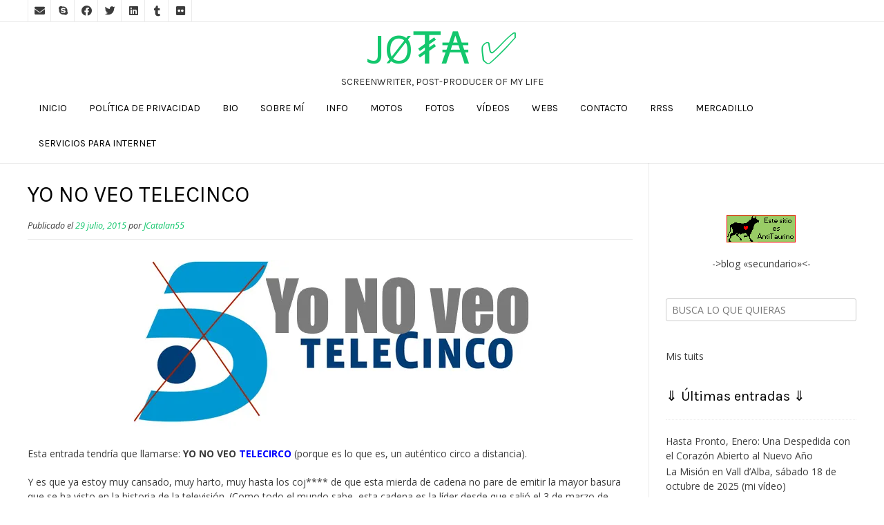

--- FILE ---
content_type: text/html; charset=UTF-8
request_url: http://jcatalan55.es/yo-no-veo-telecinco
body_size: 27837
content:
<!DOCTYPE html><!-- Nikkon.ORG -->
<html lang="es">
<head>
<meta charset="UTF-8">
<meta name="viewport" content="width=device-width, initial-scale=1">
<link rel="profile" href="http://gmpg.org/xfn/11">
<link rel="pingback" href="http://jcatalan55.es/xmlrpc.php">
<style id="jetpack-boost-critical-css">@media all{#jp-relatedposts{display:none;padding-top:1em;margin:1em 0;position:relative;clear:both}.jp-relatedposts::after{content:"";display:block;clear:both}#jp-relatedposts h3.jp-relatedposts-headline{margin:0 0 1em 0;display:inline-block;float:left;font-size:9pt;font-weight:700;font-family:inherit}#jp-relatedposts h3.jp-relatedposts-headline em::before{content:"";display:block;width:100%;min-width:30px;border-top:1px solid rgb(0 0 0/.2);margin-bottom:1em}#jp-relatedposts h3.jp-relatedposts-headline em{font-style:normal;font-weight:700}.fab,.fas{-moz-osx-font-smoothing:grayscale;-webkit-font-smoothing:antialiased;display:inline-block;font-style:normal;font-variant:normal;text-rendering:auto;line-height:1}.fa-angle-left:before{content:""}.fa-angle-right:before{content:""}.fa-bars:before{content:""}.fa-envelope:before{content:""}.fa-facebook:before{content:""}.fa-flickr:before{content:""}.fa-linkedin:before{content:""}.fa-skype:before{content:""}.fa-tumblr:before{content:""}.fa-twitter:before{content:""}@font-face{font-family:"Font Awesome 5 Brands";font-style:normal;font-weight:400;font-display:auto}.fab{font-family:"Font Awesome 5 Brands"}@font-face{font-family:"Font Awesome 5 Free";font-style:normal;font-weight:400;font-display:auto}@font-face{font-family:"Font Awesome 5 Free";font-style:normal;font-weight:900;font-display:auto}.fas{font-family:"Font Awesome 5 Free"}.fas{font-weight:900}html{font-family:sans-serif;-webkit-text-size-adjust:100%;-ms-text-size-adjust:100%}body{margin:0}article,aside,figcaption,figure,header,main,nav{display:block}[hidden]{display:none}a{background-color:#fff0}strong{font-weight:700}img{border:0}svg:not(:root){overflow:hidden}figure{margin:1em 40px}button,input,textarea{color:inherit;font:inherit;margin:0}button{overflow:visible}button{text-transform:none}button,input[type=submit]{-webkit-appearance:button}input{line-height:normal}input[type=search]{-webkit-appearance:textfield;box-sizing:content-box}input[type=search]::-webkit-search-cancel-button{-webkit-appearance:none}fieldset{border:1px solid silver;margin:0 2px;padding:.35em .625em .75em}textarea{overflow:auto}body,button,input,textarea{color:gray;font-size:16px;font-size:14px;line-height:1.5}h1,h2,h3,h4{clear:both}p{margin:0 0 20px}em,i{font-style:italic}html{box-sizing:border-box}*,:after,:before{box-sizing:inherit}body{background:#fff}ul{margin:0 0 1.5em 20px;padding:0 0 0 20px}ul{list-style:disc}li>ul{margin-bottom:5px;margin-left:20px;padding-left:5px}img{height:auto;max-width:100%}figure{margin:0;box-shadow:0 1px 4px rgb(0 0 0/.03)}h1,h1 a,h2,h3,h3 a,h4{font-weight:300;line-height:1em;word-wrap:break-word;color:#5e5e5e;margin-top:0}h1{font-size:32px;margin-bottom:.55em}h2{font-size:28px;margin-bottom:.65em}h3{font-size:22px;margin-bottom:.8em}h4{font-size:20px;margin-bottom:1.1em}button,input[type=submit]{border:1px solid rgb(0 0 0/.14);border-radius:3px;color:#fff;-webkit-appearance:button;font-size:15px;font-weight:400;line-height:1;padding:10px 25px}input[type=search],input[type=text],textarea{color:#666;border:1px solid #ccc;border-radius:3px}input[type=search],input[type=text]{padding:3px}textarea{padding-left:3px;width:100%}a{text-decoration:none}.main-navigation ul{display:block;list-style:none;margin:0;padding-left:0}.main-navigation li{position:relative;float:left;margin:0;text-transform:uppercase}.main-navigation li a{display:block;text-decoration:none;font-weight:400;color:inherit}.main-navigation ul ul{background-color:#fff;box-shadow:0 2px 5px rgb(0 0 0/.12);float:left;position:absolute;top:50px;left:-999em;z-index:99999}.main-navigation ul ul a{box-shadow:0 1px 0 rgb(0 0 0/.03);white-space:nowrap;text-align:left;width:100%;padding:15px 25px 15px 20px;min-width:190px;float:none}.main-navigation ul ul ul{top:1px}.main-navigation ul ul li{float:none;width:100%;display:block}.header-menu-button{display:none}.main-menu-close{display:none}.screen-reader-text{clip:rect(1px,1px,1px,1px);position:absolute!important;height:1px;width:1px;overflow:hidden}.aligncenter{clear:both;display:block;margin-left:auto;margin-right:auto}.entry-content:after,.entry-content:before,.site-header:after,.site-header:before{content:"";display:table}.entry-content:after,.site-header:after{clear:both}.widget{margin:0 0 1.5em}.widget-area .widget{margin:0 0 40px}.widget-area .widget .search-field{width:100%;box-sizing:border-box;padding:5px 8px}.widget_search .search-submit{display:none}.widget-area .widget-title{padding:0 0 25px;margin:0 0 20px;font-size:20px;line-height:16px;border-bottom:1px dotted #efefef;font-weight:400;color:#000}.widget-area .widget ul{margin:0;padding:0}.widget-area .widget ul li{margin:0 0 2px;padding:0;list-style-type:none}#page{position:relative;right:0;overflow:hidden}.content-area{width:75%;float:left;padding:30px 2% 30px 0;position:relative;box-shadow:-1px 0 0 rgb(0 0 0/.04) inset}.widget-area{width:25%;float:left;padding:35px 0 40px 2%;box-shadow:-1px 0 0 rgb(0 0 0/.04)}.entry-header{border-bottom:1px solid rgb(0 0 0/.08);position:relative;margin:0 0 30px;padding:0 0 5px}.entry-header .entry-title{font-size:32px;margin:0 0 20px}.clearboth{clear:both}.site-container{max-width:1240px;margin:0 auto;padding:0 20px}.site-header{box-shadow:0 1px 0 rgb(0 0 0/.08);position:relative;color:#2d2d2d;text-align:center}.site-header .site-container{position:relative;max-width:1240px}.site-top-bar .social-icon{box-shadow:-1px 0 0 rgb(0 0 0/.08) inset;font-size:15px;color:inherit;margin:0;padding:4px 5px 5px;display:block;float:left;width:34px;text-align:center}.site-branding a{display:block}.site-top-bar{border-bottom:1px solid rgb(0 0 0/.08)}.site-top-bar .site-container{position:relative}.site-top-bar-left{float:left;background-color:#fff;box-shadow:1px 0 0 rgb(0 0 0/.08) inset}.site-top-bar-right{float:right;line-height:16px;text-align:right;position:relative;background-color:#fff;z-index:15;box-shadow:-1px 0 0 rgb(0 0 0/.08) inset;min-width:340px}.site-top-bar-left:after,.site-top-bar-right:after{display:block;content:" ";clear:both}.site-branding{padding:5px 0;display:inline-block;position:relative;z-index:9}.site-title{margin:0;padding:2px 0 8px;font-size:64px;line-height:64px;font-weight:300;text-transform:uppercase}.site-description{margin:0;padding:0 0 2px;font-size:14px;line-height:16px;font-weight:300;text-transform:uppercase;color:inherit}.site-header-layout-one .main-menu-inner{display:flex;justify-content:center}#main-menu{text-align:center}.main-navigation{padding:0}.main-navigation li a{padding:12px 16px 18px}.main-navigation ul ul li{position:relative}.hentry{border-bottom:1px solid rgb(0 0 0/.1);margin:0 0 35px;padding:0 0 35px}.byline,.updated:not(.published){display:none}.single .byline{display:inline}.entry-content{margin:0}.wp-caption img{box-shadow:none}.single .entry-meta{font-style:italic;font-size:.9em;margin:0 0 5px}iframe{max-width:100%}.wp-caption{margin-bottom:1.5em;max-width:100%}.wp-caption img[class*=wp-image-]{display:block;margin:0 auto}.wp-caption-text{text-align:center}.wp-caption .wp-caption-text{margin:.8075em 0}@media screen and (max-width:980px){.site-title{font-size:56px;line-height:56px;padding:0 0 4px}.site-description{font-size:12px;line-height:14px}.header-menu-button{display:block;padding:5px 0 10px;text-transform:uppercase;font-size:17px;text-align:center;background:0 0!important;color:inherit;box-shadow:none;border:none;width:100%}.header-menu-button i{font-size:17px;vertical-align:middle}.header-menu-button span{vertical-align:middle;margin:0 0 0 6px}#main-menu{color:#fff;position:fixed;top:0;right:-280px;width:280px;max-width:100%;-ms-box-sizing:border-box;box-sizing:border-box;padding:70px 22px 30px 22px;background:#000;z-index:99998;height:100%;overflow:auto}.main-menu-inner{display:none!important}.main-navigation li{display:block!important;float:none!important}.main-navigation li a{display:block;float:none;padding:7px 0!important;color:#c5c5c5!important;text-align:left}.main-navigation ul ul{position:relative!important;top:0!important;left:0!important;float:none!important;background-color:rgb(255 255 255/.14)!important;padding:0;margin:0;display:none!important}.main-navigation ul ul li a,.main-navigation ul ul li:last-child a{padding:8px 10px!important;width:auto}.main-navigation ul ul li a{background:0 0!important}#primary-menu{display:block;float:none}.main-menu-close{display:block;border-radius:4px;position:absolute;top:10px;right:10px;font-size:30px;color:#898989;text-align:center;padding:1px 3px 2px 10px;line-height:38px;background:0 0!important;box-shadow:none!important;border:0}.main-menu-close .fa-angle-left{position:relative;left:-8px}}@media only screen and (max-width:782px){.content-area{box-shadow:none!important;width:100%!important;float:none!important;padding:25px 0 30px!important}.widget-area{box-shadow:0-1px 0 rgb(0 0 0/.04)!important;width:100%!important;float:none!important;padding:40px 0 5px!important;margin:0 0 10px!important}.site-top-bar .site-container{padding:0}.site-top-bar-left{float:none;width:100%;text-align:center;box-shadow:0-1px 0 rgb(0 0 0/.08) inset}.site-top-bar .social-icon{display:inline-block;vertical-align:middle;float:none}.site-top-bar .social-icon:first-child{box-shadow:-1px 0 0 rgb(0 0 0/.08) inset,1px 0 0 rgb(0 0 0/.08) inset}.site-top-bar-right{float:none;width:100%;text-align:center;box-shadow:none}}@media only screen and (max-width:580px){header.entry-header .entry-title{margin:0 0 15px}}.widget-area .widget a,body{color:#3c3c3c;font-family:"Open Sans",sans-serif}.main-navigation ul li a,.widget-area .widget-title,h1,h1 a,h2,h3,h3 a,h4{color:#000;font-family:Dosis,sans-serif}button,input[type=submit]{font-family:Dosis,sans-serif}.main-navigation button,button,input[type=submit]{background:inherit;background-color:#13c76d}#comments a,.content-area .entry-content a,.site-title a,a{color:#13c76d}button,input[type=submit]{background:inherit;background-color:#047b40}#likes-other-gravatars{display:none;position:absolute;padding:9px 12px 10px 12px;background-color:#fff;border:solid 1px #dcdcde;border-radius:4px;box-shadow:none;min-width:220px;max-height:240px;height:auto;overflow:auto;z-index:1000}#likes-other-gravatars *{line-height:normal}#likes-other-gravatars .likes-text{color:#101517;font-size:12px;font-weight:500;padding-bottom:8px}#likes-other-gravatars ul{margin:0;padding:0;text-indent:0;list-style-type:none}#likes-other-gravatars ul.wpl-avatars{overflow:auto;display:block;max-height:190px}.post-likes-widget-placeholder .button{display:none}.sd-content ul li a.sd-button>span{line-height:23px;margin-left:6px}.sd-social-icon .sd-content ul li a.sd-button>span{margin-left:0}body .sd-social-icon .sd-content ul li[class*=share-] a.sd-button.share-icon.no-text span:not(.custom-sharing-span){display:none}.sd-social-icon .sd-content ul li[class*=share-] a.sd-button>span{line-height:1}}@media all{.swiper{display:block;list-style:none;margin-left:auto;margin-right:auto;overflow:hidden;padding:0;position:relative;z-index:1}.swiper-wrapper{box-sizing:initial;display:flex;height:100%;position:relative;width:100%;z-index:1}.swiper-wrapper{transform:translateZ(0)}.swiper-button-next,.swiper-button-prev{align-items:center;color:#007aff;display:flex;height:44px;justify-content:center;margin-top:-22px;position:absolute;top:50%;width:27px;z-index:10}.swiper-button-next svg,.swiper-button-prev svg{height:100%;-o-object-fit:contain;object-fit:contain;transform-origin:center;width:100%}.swiper-button-prev{left:10px;right:auto}.swiper-button-next:after,.swiper-button-prev:after{font-family:swiper-icons;font-size:44px;font-variant:normal;letter-spacing:0;line-height:1;text-transform:none!important}.swiper-button-prev:after{content:"prev"}.swiper-button-next{left:auto;right:10px}.swiper-button-next:after{content:"next"}.swiper-pagination{position:absolute;text-align:center;transform:translateZ(0);z-index:10}:root{--jp-carousel-primary-color:#fff;--jp-carousel-primary-subtle-color:#999;--jp-carousel-bg-color:#000;--jp-carousel-bg-faded-color:#222;--jp-carousel-border-color:#3a3a3a}:root .jp-carousel-light{--jp-carousel-primary-color:#000;--jp-carousel-primary-subtle-color:#646970;--jp-carousel-bg-color:#fff;--jp-carousel-bg-faded-color:#fbfbfb;--jp-carousel-border-color:#dcdcde}.jp-carousel-overlay .swiper-button-next,.jp-carousel-overlay .swiper-button-prev{background-image:none}.jp-carousel-wrap *{line-height:inherit}.jp-carousel-wrap.swiper{height:auto;width:100vw}.jp-carousel-overlay .swiper-button-next,.jp-carousel-overlay .swiper-button-prev{opacity:.5;height:initial;width:initial;padding:20px 40px;background-image:none}.jp-carousel-overlay .swiper-button-next::after,.jp-carousel-overlay .swiper-button-prev::after{content:none}.jp-carousel-overlay .swiper-button-next svg,.jp-carousel-overlay .swiper-button-prev svg{height:30px;width:28px;background:var(--jp-carousel-bg-color);border-radius:4px}.jp-carousel-overlay{font-family:"Helvetica Neue",sans-serif!important;z-index:2147483647;overflow-x:hidden;overflow-y:auto;direction:ltr;position:fixed;top:0;right:0;bottom:0;left:0;background:var(--jp-carousel-bg-color)}.jp-carousel-overlay *{box-sizing:border-box}.jp-carousel-overlay h2::before,.jp-carousel-overlay h3::before{content:none;display:none}.jp-carousel-overlay .swiper .swiper-button-prev{left:0;right:auto}.jp-carousel-overlay .swiper .swiper-button-next{right:0;left:auto}.jp-carousel-container{display:grid;grid-template-rows:1fr 64px;height:100%}.jp-carousel-info{display:flex;flex-direction:column;text-align:left!important;-webkit-font-smoothing:subpixel-antialiased!important;z-index:100;background-color:var(--jp-carousel-bg-color);opacity:1}.jp-carousel-info-footer{position:relative;background-color:var(--jp-carousel-bg-color);height:64px;display:flex;align-items:center;justify-content:space-between;width:100vw}.jp-carousel-info-extra{display:none;background-color:var(--jp-carousel-bg-color);padding:35px;width:100vw;border-top:1px solid var(--jp-carousel-bg-faded-color)}.jp-carousel-title-and-caption{margin-bottom:15px}.jp-carousel-photo-info{left:0!important;width:100%!important}.jp-carousel-comments-wrapper{padding:0;width:100%!important;display:none}.jp-carousel-close-hint{letter-spacing:0!important;position:fixed;top:20px;right:30px;padding:10px;text-align:right;width:45px;height:45px;z-index:15;color:var(--jp-carousel-primary-color)}.jp-carousel-close-hint svg{padding:3px 2px;background:var(--jp-carousel-bg-color);border-radius:4px}.jp-carousel-pagination-container{flex:1;margin:0 15px 0 35px}.jp-carousel-pagination,.jp-swiper-pagination{color:var(--jp-carousel-primary-color);font-size:15px;font-weight:400;white-space:nowrap;display:none;position:static!important}.jp-carousel-pagination-container .swiper-pagination{text-align:left;line-height:8px}.jp-carousel-pagination{padding-left:5px}.jp-carousel-info-footer .jp-carousel-photo-title-container{flex:4;justify-content:center;overflow:hidden;margin:0}.jp-carousel-photo-caption,.jp-carousel-photo-title{background:0 0!important;border:none!important;display:inline-block;font:400 20px/1.3em"Helvetica Neue",sans-serif;line-height:normal;letter-spacing:0!important;margin:0 0 10px 0;padding:0;overflow:hidden;text-shadow:none!important;text-transform:none!important;color:var(--jp-carousel-primary-color)}.jp-carousel-info-footer .jp-carousel-photo-caption{text-align:center;font-size:15px;white-space:nowrap;color:var(--jp-carousel-primary-subtle-color);margin:0;text-overflow:ellipsis}.jp-carousel-photo-title{font-size:32px;margin-bottom:2px}.jp-carousel-photo-description{color:var(--jp-carousel-primary-subtle-color);font-size:16px;margin:25px 0;width:100%;overflow:hidden;overflow-wrap:break-word}.jp-carousel-caption{font-size:14px;font-weight:400;margin:0}.jp-carousel-image-meta{color:var(--jp-carousel-primary-color);font:12px/1.4"Helvetica Neue",sans-serif!important;width:100%;display:none}.jp-carousel-image-meta ul{margin:0!important;padding:0!important;list-style:none!important}a.jp-carousel-image-download{display:inline-block;clear:both;color:var(--jp-carousel-primary-subtle-color);line-height:1;font-weight:400;font-size:14px;text-decoration:none}a.jp-carousel-image-download svg{display:inline-block;vertical-align:middle;margin:0 3px;padding-bottom:2px}.jp-carousel-comments{font:15px/1.7"Helvetica Neue",sans-serif!important;font-weight:400;background:none #fff0;width:100%;bottom:10px;margin-top:20px}#jp-carousel-comment-form{margin:0 0 10px!important;width:100%}textarea#jp-carousel-comment-form-comment-field{background:var(--jp-carousel-bg-faded-color);border:1px solid var(--jp-carousel-border-color);color:var(--jp-carousel-primary-subtle-color);font:16px/1.4"Helvetica Neue",sans-serif!important;width:100%;padding:10px 10px 5px;margin:0;float:none;height:147px;box-shadow:inset 2px 2px 2px rgb(0 0 0/.1);border-radius:3px;overflow:hidden;box-sizing:border-box}textarea#jp-carousel-comment-form-comment-field::-webkit-input-placeholder{color:#555}#jp-carousel-loading-overlay{display:none;position:fixed;top:0;bottom:0;left:0;right:0}#jp-carousel-loading-wrapper{display:flex;align-items:center;justify-content:center;height:100vh;width:100vw}#jp-carousel-library-loading,#jp-carousel-library-loading::after{border-radius:50%;width:40px;height:40px}#jp-carousel-library-loading{float:left;margin:22px 0 0 10px;font-size:10px;position:relative;text-indent:-9999em;border-top:8px solid rgb(255 255 255/.2);border-right:8px solid rgb(255 255 255/.2);border-bottom:8px solid rgb(255 255 255/.2);border-left:8px solid var(--jp-carousel-primary-color);transform:translateZ(0)}#jp-carousel-comment-form-spinner,#jp-carousel-comment-form-spinner::after{border-radius:50%;width:20px;height:20px}#jp-carousel-comment-form-spinner{display:none;float:left;font-size:10px;position:absolute;text-indent:-9999em;border-top:4px solid rgb(255 255 255/.2);border-right:4px solid rgb(255 255 255/.2);border-bottom:4px solid rgb(255 255 255/.2);border-left:4px solid var(--jp-carousel-primary-color);transform:translateZ(0);margin:0 auto;top:calc(50% - 15px);left:0;bottom:0;right:0}.jp-carousel-info-content-wrapper{max-width:800px;margin:auto}#jp-carousel-comment-form-submit-and-info-wrapper{display:none;overflow:hidden;width:100%}#jp-carousel-comment-form-commenting-as input{background:var(--jp-carousel-bg-color);border:1px solid var(--jp-carousel-border-color);color:var(--jp-carousel-primary-subtle-color);font:16px/1.4"Helvetica Neue",sans-serif!important;padding:10px;float:left;box-shadow:inset 2px 2px 2px rgb(0 0 0/.2);border-radius:2px;width:285px}#jp-carousel-comment-form-commenting-as fieldset{float:left;border:none;margin:20px 0 0 0;padding:0;clear:both}#jp-carousel-comment-form-commenting-as label{font:400 13px/1.7"Helvetica Neue",sans-serif!important;margin:0 20px 3px 0;float:left;width:100px}#jp-carousel-comment-form-button-submit{margin-top:20px;margin-left:auto;display:block;border:solid 1px var(--jp-carousel-primary-color);background:var(--jp-carousel-bg-color);border-radius:3px;padding:8px 16px;font-size:14px;color:var(--jp-carousel-primary-color)}#jp-carousel-comment-form-container{margin-bottom:15px;width:100%;margin-top:20px;color:var(--jp-carousel-primary-subtle-color);position:relative;overflow:hidden}#jp-carousel-comment-post-results{display:none;overflow:auto;width:100%}#jp-carousel-comments-loading{font:400 15px/1.7"Helvetica Neue",sans-serif!important;display:none;color:var(--jp-carousel-primary-subtle-color);text-align:left;margin-bottom:20px;width:100%;bottom:10px;margin-top:20px}.jp-carousel-photo-icons-container{flex:1;display:block;text-align:right;margin:0 20px 0 30px;white-space:nowrap}.jp-carousel-icon-btn{padding:16px;text-decoration:none;border:none;background:0 0;display:inline-block;height:64px}.jp-carousel-icon{border:none;display:inline-block;line-height:0;font-weight:400;font-style:normal;border-radius:4px;width:31px;padding:4px 3px 3px}.jp-carousel-icon svg{display:inline-block}.jp-carousel-overlay rect{fill:var(--jp-carousel-primary-color)}.jp-carousel-icon .jp-carousel-has-comments-indicator{display:none;font-size:12px;vertical-align:top;margin-left:-16px;line-height:1;padding:2px 4px;border-radius:4px;background:var(--jp-carousel-primary-color);color:var(--jp-carousel-bg-color);font-weight:400;font-family:"Helvetica Neue",sans-serif!important;position:relative}@media only screen and (max-width:760px){.jp-carousel-overlay .swiper .swiper-button-next,.jp-carousel-overlay .swiper .swiper-button-prev{display:none!important}.jp-carousel-image-meta{float:none!important;width:100%!important;box-sizing:border-box;margin-left:0}.jp-carousel-close-hint{font-size:26px!important;position:fixed!important;top:10px;right:10px}.jp-carousel-wrap{background-color:var(--jp-carousel-bg-color)}.jp-carousel-caption{overflow:visible!important}.jp-carousel-info-footer .jp-carousel-photo-title-container{display:none}.jp-carousel-photo-icons-container{margin:0 10px 0 0;white-space:nowrap}.jp-carousel-icon-btn{padding-left:20px}.jp-carousel-pagination{padding-left:5px}.jp-carousel-pagination-container{margin-left:25px}#jp-carousel-comment-form-commenting-as fieldset,#jp-carousel-comment-form-commenting-as input{width:100%;float:none}}}</style><meta name='robots' content='index, follow, max-image-preview:large, max-snippet:-1, max-video-preview:-1' />

 <!-- Jetpack Site Verification Tags -->
<meta name="google-site-verification" content="dBw5CvburAxi537Rp9qi5uG2174Vb6JwHwIRwPSLIK8" />
<meta name="msvalidate.01" content="12C1203B5086AECE94EB3A3D9830B2E" />
<meta name="p:domain_verify" content="f100679e6048d45e4a0b0b92dce1efce" />

	<!-- This site is optimized with the Yoast SEO plugin v26.8 - https://yoast.com/product/yoast-seo-wordpress/ -->
	<title>YO NO VEO TELECINCO - JØ₮₳ ✅</title>
	<link rel="canonical" href="https://jcatalan55.es/yo-no-veo-telecinco" />
	<meta name="twitter:card" content="summary_large_image" />
	<meta name="twitter:title" content="YO NO VEO TELECINCO - JØ₮₳ ✅" />
	<meta name="twitter:description" content="Esta entrada tendría que llamarse: YO NO VEO TELECIRCO (porque es lo que es, un auténtico circo a distancia). Y es que ya estoy muy cansado, muy harto, muy hasta los coj**** de que esta mierda de cadena no pare de emitir la mayor basura que se ha visto en la historia de la televisión. [&hellip;]" />
	<meta name="twitter:image" content="http://jcatalan55.es/wp-content/uploads/2015/07/yo-no-veo-basura.jpg" />
	<meta name="twitter:creator" content="@JCatalan55" />
	<meta name="twitter:site" content="@JCatalan55" />
	<meta name="twitter:label1" content="Escrito por" />
	<meta name="twitter:data1" content="JCatalan55" />
	<meta name="twitter:label2" content="Tiempo de lectura" />
	<meta name="twitter:data2" content="5 minutos" />
	<script data-jetpack-boost="ignore" type="application/ld+json" class="yoast-schema-graph">{"@context":"https://schema.org","@graph":[{"@type":"Article","@id":"https://jcatalan55.es/yo-no-veo-telecinco#article","isPartOf":{"@id":"https://jcatalan55.es/yo-no-veo-telecinco"},"author":{"name":"JCatalan55","@id":"https://jcatalan55.es/#/schema/person/51e7a82351cfc47e7cd3fdbd3a51b9a2"},"headline":"YO NO VEO TELECINCO","datePublished":"2015-07-29T15:19:48+00:00","dateModified":"2015-07-29T15:30:29+00:00","mainEntityOfPage":{"@id":"https://jcatalan55.es/yo-no-veo-telecinco"},"wordCount":908,"commentCount":4,"publisher":{"@id":"https://jcatalan55.es/#/schema/person/51e7a82351cfc47e7cd3fdbd3a51b9a2"},"image":{"@id":"https://jcatalan55.es/yo-no-veo-telecinco#primaryimage"},"thumbnailUrl":"http://jcatalan55.es/wp-content/uploads/2015/07/yo-no-veo-basura.jpg","articleSection":["Actualidad","General"],"inLanguage":"es","potentialAction":[{"@type":"CommentAction","name":"Comment","target":["https://jcatalan55.es/yo-no-veo-telecinco#respond"]}]},{"@type":"WebPage","@id":"https://jcatalan55.es/yo-no-veo-telecinco","url":"https://jcatalan55.es/yo-no-veo-telecinco","name":"YO NO VEO TELECINCO - JØ₮₳ ✅","isPartOf":{"@id":"https://jcatalan55.es/#website"},"primaryImageOfPage":{"@id":"https://jcatalan55.es/yo-no-veo-telecinco#primaryimage"},"image":{"@id":"https://jcatalan55.es/yo-no-veo-telecinco#primaryimage"},"thumbnailUrl":"http://jcatalan55.es/wp-content/uploads/2015/07/yo-no-veo-basura.jpg","datePublished":"2015-07-29T15:19:48+00:00","dateModified":"2015-07-29T15:30:29+00:00","breadcrumb":{"@id":"https://jcatalan55.es/yo-no-veo-telecinco#breadcrumb"},"inLanguage":"es","potentialAction":[{"@type":"ReadAction","target":["https://jcatalan55.es/yo-no-veo-telecinco"]}]},{"@type":"ImageObject","inLanguage":"es","@id":"https://jcatalan55.es/yo-no-veo-telecinco#primaryimage","url":"http://jcatalan55.es/wp-content/uploads/2015/07/yo-no-veo-basura.jpg","contentUrl":"http://jcatalan55.es/wp-content/uploads/2015/07/yo-no-veo-basura.jpg"},{"@type":"BreadcrumbList","@id":"https://jcatalan55.es/yo-no-veo-telecinco#breadcrumb","itemListElement":[{"@type":"ListItem","position":1,"name":"Portada","item":"https://jcatalan55.es/"},{"@type":"ListItem","position":2,"name":"YO NO VEO TELECINCO"}]},{"@type":"WebSite","@id":"https://jcatalan55.es/#website","url":"https://jcatalan55.es/","name":"JØ₮₳ ✅","description":"Screenwriter, post-producer of my life","publisher":{"@id":"https://jcatalan55.es/#/schema/person/51e7a82351cfc47e7cd3fdbd3a51b9a2"},"potentialAction":[{"@type":"SearchAction","target":{"@type":"EntryPoint","urlTemplate":"https://jcatalan55.es/?s={search_term_string}"},"query-input":{"@type":"PropertyValueSpecification","valueRequired":true,"valueName":"search_term_string"}}],"inLanguage":"es"},{"@type":["Person","Organization"],"@id":"https://jcatalan55.es/#/schema/person/51e7a82351cfc47e7cd3fdbd3a51b9a2","name":"JCatalan55","image":{"@type":"ImageObject","inLanguage":"es","@id":"https://jcatalan55.es/#/schema/person/image/","url":"https://i2.wp.com/jcatalan55.es/wp-content/uploads/2017/04/javi-dp.jpg?fit=873%2C1552&ssl=1","contentUrl":"https://i2.wp.com/jcatalan55.es/wp-content/uploads/2017/04/javi-dp.jpg?fit=873%2C1552&ssl=1","width":873,"height":1552,"caption":"JCatalan55"},"logo":{"@id":"https://jcatalan55.es/#/schema/person/image/"},"description":"Yo soy así. Si te gusta bien, si no... ¿Qué se le va a hacer?","sameAs":["https://JCatalan55.es","https://www.facebook.com/JCatalan55","https://www.instagram.com/jcatalan55/","https://www.linkedin.com/in/javier-cataln-romero-10855763/","https://es.pinterest.com/JCatalan55es","https://x.com/JCatalan55","https://myspace.com/jcatalan55","https://www.youtube.com/@JCatalan55","https://www.tumblr.com/jcatalan55"]}]}</script>
	<!-- / Yoast SEO plugin. -->


<link rel='dns-prefetch' href='//secure.gravatar.com' />
<link rel='dns-prefetch' href='//stats.wp.com' />
<link rel='dns-prefetch' href='//fonts.googleapis.com' />
<link rel='dns-prefetch' href='//v0.wordpress.com' />
<link rel='dns-prefetch' href='//jetpack.wordpress.com' />
<link rel='dns-prefetch' href='//s0.wp.com' />
<link rel='dns-prefetch' href='//public-api.wordpress.com' />
<link rel='dns-prefetch' href='//0.gravatar.com' />
<link rel='dns-prefetch' href='//1.gravatar.com' />
<link rel='dns-prefetch' href='//2.gravatar.com' />
<link rel='dns-prefetch' href='//widgets.wp.com' />
<link rel='preconnect' href='//i0.wp.com' />
<link rel='preconnect' href='//c0.wp.com' />
<link rel="alternate" type="application/rss+xml" title="JØ₮₳ ✅ &raquo; Feed" href="https://jcatalan55.es/feed" />
<link rel="alternate" type="application/rss+xml" title="JØ₮₳ ✅ &raquo; Feed de los comentarios" href="https://jcatalan55.es/comments/feed" />
<link rel="alternate" type="application/rss+xml" title="JØ₮₳ ✅ &raquo; Comentario YO NO VEO TELECINCO del feed" href="https://jcatalan55.es/yo-no-veo-telecinco/feed" />
<link rel="alternate" title="oEmbed (JSON)" type="application/json+oembed" href="https://jcatalan55.es/wp-json/oembed/1.0/embed?url=https%3A%2F%2Fjcatalan55.es%2Fyo-no-veo-telecinco" />
<link rel="alternate" title="oEmbed (XML)" type="text/xml+oembed" href="https://jcatalan55.es/wp-json/oembed/1.0/embed?url=https%3A%2F%2Fjcatalan55.es%2Fyo-no-veo-telecinco&#038;format=xml" />
<noscript><link rel='stylesheet' id='all-css-9b73bf4a070455f712eca5451e1d0c08' href='http://jcatalan55.es/wp-content/boost-cache/static/4f330dd9aa.min.css' type='text/css' media='all' /></noscript><link data-media="all" onload="this.media=this.dataset.media; delete this.dataset.media; this.removeAttribute( &apos;onload&apos; );" rel='stylesheet' id='all-css-9b73bf4a070455f712eca5451e1d0c08' href='http://jcatalan55.es/wp-content/boost-cache/static/4f330dd9aa.min.css' type='text/css' media="not all" />
<style id='wp-img-auto-sizes-contain-inline-css'>
img:is([sizes=auto i],[sizes^="auto," i]){contain-intrinsic-size:3000px 1500px}
/*# sourceURL=wp-img-auto-sizes-contain-inline-css */
</style>
<style id='wp-emoji-styles-inline-css'>

	img.wp-smiley, img.emoji {
		display: inline !important;
		border: none !important;
		box-shadow: none !important;
		height: 1em !important;
		width: 1em !important;
		margin: 0 0.07em !important;
		vertical-align: -0.1em !important;
		background: none !important;
		padding: 0 !important;
	}
/*# sourceURL=wp-emoji-styles-inline-css */
</style>
<style id='wp-block-library-inline-css'>
:root{--wp-block-synced-color:#7a00df;--wp-block-synced-color--rgb:122,0,223;--wp-bound-block-color:var(--wp-block-synced-color);--wp-editor-canvas-background:#ddd;--wp-admin-theme-color:#007cba;--wp-admin-theme-color--rgb:0,124,186;--wp-admin-theme-color-darker-10:#006ba1;--wp-admin-theme-color-darker-10--rgb:0,107,160.5;--wp-admin-theme-color-darker-20:#005a87;--wp-admin-theme-color-darker-20--rgb:0,90,135;--wp-admin-border-width-focus:2px}@media (min-resolution:192dpi){:root{--wp-admin-border-width-focus:1.5px}}.wp-element-button{cursor:pointer}:root .has-very-light-gray-background-color{background-color:#eee}:root .has-very-dark-gray-background-color{background-color:#313131}:root .has-very-light-gray-color{color:#eee}:root .has-very-dark-gray-color{color:#313131}:root .has-vivid-green-cyan-to-vivid-cyan-blue-gradient-background{background:linear-gradient(135deg,#00d084,#0693e3)}:root .has-purple-crush-gradient-background{background:linear-gradient(135deg,#34e2e4,#4721fb 50%,#ab1dfe)}:root .has-hazy-dawn-gradient-background{background:linear-gradient(135deg,#faaca8,#dad0ec)}:root .has-subdued-olive-gradient-background{background:linear-gradient(135deg,#fafae1,#67a671)}:root .has-atomic-cream-gradient-background{background:linear-gradient(135deg,#fdd79a,#004a59)}:root .has-nightshade-gradient-background{background:linear-gradient(135deg,#330968,#31cdcf)}:root .has-midnight-gradient-background{background:linear-gradient(135deg,#020381,#2874fc)}:root{--wp--preset--font-size--normal:16px;--wp--preset--font-size--huge:42px}.has-regular-font-size{font-size:1em}.has-larger-font-size{font-size:2.625em}.has-normal-font-size{font-size:var(--wp--preset--font-size--normal)}.has-huge-font-size{font-size:var(--wp--preset--font-size--huge)}.has-text-align-center{text-align:center}.has-text-align-left{text-align:left}.has-text-align-right{text-align:right}.has-fit-text{white-space:nowrap!important}#end-resizable-editor-section{display:none}.aligncenter{clear:both}.items-justified-left{justify-content:flex-start}.items-justified-center{justify-content:center}.items-justified-right{justify-content:flex-end}.items-justified-space-between{justify-content:space-between}.screen-reader-text{border:0;clip-path:inset(50%);height:1px;margin:-1px;overflow:hidden;padding:0;position:absolute;width:1px;word-wrap:normal!important}.screen-reader-text:focus{background-color:#ddd;clip-path:none;color:#444;display:block;font-size:1em;height:auto;left:5px;line-height:normal;padding:15px 23px 14px;text-decoration:none;top:5px;width:auto;z-index:100000}html :where(.has-border-color){border-style:solid}html :where([style*=border-top-color]){border-top-style:solid}html :where([style*=border-right-color]){border-right-style:solid}html :where([style*=border-bottom-color]){border-bottom-style:solid}html :where([style*=border-left-color]){border-left-style:solid}html :where([style*=border-width]){border-style:solid}html :where([style*=border-top-width]){border-top-style:solid}html :where([style*=border-right-width]){border-right-style:solid}html :where([style*=border-bottom-width]){border-bottom-style:solid}html :where([style*=border-left-width]){border-left-style:solid}html :where(img[class*=wp-image-]){height:auto;max-width:100%}:where(figure){margin:0 0 1em}html :where(.is-position-sticky){--wp-admin--admin-bar--position-offset:var(--wp-admin--admin-bar--height,0px)}@media screen and (max-width:600px){html :where(.is-position-sticky){--wp-admin--admin-bar--position-offset:0px}}

/*# sourceURL=wp-block-library-inline-css */
</style><style id='global-styles-inline-css'>
:root{--wp--preset--aspect-ratio--square: 1;--wp--preset--aspect-ratio--4-3: 4/3;--wp--preset--aspect-ratio--3-4: 3/4;--wp--preset--aspect-ratio--3-2: 3/2;--wp--preset--aspect-ratio--2-3: 2/3;--wp--preset--aspect-ratio--16-9: 16/9;--wp--preset--aspect-ratio--9-16: 9/16;--wp--preset--color--black: #000000;--wp--preset--color--cyan-bluish-gray: #abb8c3;--wp--preset--color--white: #ffffff;--wp--preset--color--pale-pink: #f78da7;--wp--preset--color--vivid-red: #cf2e2e;--wp--preset--color--luminous-vivid-orange: #ff6900;--wp--preset--color--luminous-vivid-amber: #fcb900;--wp--preset--color--light-green-cyan: #7bdcb5;--wp--preset--color--vivid-green-cyan: #00d084;--wp--preset--color--pale-cyan-blue: #8ed1fc;--wp--preset--color--vivid-cyan-blue: #0693e3;--wp--preset--color--vivid-purple: #9b51e0;--wp--preset--gradient--vivid-cyan-blue-to-vivid-purple: linear-gradient(135deg,rgb(6,147,227) 0%,rgb(155,81,224) 100%);--wp--preset--gradient--light-green-cyan-to-vivid-green-cyan: linear-gradient(135deg,rgb(122,220,180) 0%,rgb(0,208,130) 100%);--wp--preset--gradient--luminous-vivid-amber-to-luminous-vivid-orange: linear-gradient(135deg,rgb(252,185,0) 0%,rgb(255,105,0) 100%);--wp--preset--gradient--luminous-vivid-orange-to-vivid-red: linear-gradient(135deg,rgb(255,105,0) 0%,rgb(207,46,46) 100%);--wp--preset--gradient--very-light-gray-to-cyan-bluish-gray: linear-gradient(135deg,rgb(238,238,238) 0%,rgb(169,184,195) 100%);--wp--preset--gradient--cool-to-warm-spectrum: linear-gradient(135deg,rgb(74,234,220) 0%,rgb(151,120,209) 20%,rgb(207,42,186) 40%,rgb(238,44,130) 60%,rgb(251,105,98) 80%,rgb(254,248,76) 100%);--wp--preset--gradient--blush-light-purple: linear-gradient(135deg,rgb(255,206,236) 0%,rgb(152,150,240) 100%);--wp--preset--gradient--blush-bordeaux: linear-gradient(135deg,rgb(254,205,165) 0%,rgb(254,45,45) 50%,rgb(107,0,62) 100%);--wp--preset--gradient--luminous-dusk: linear-gradient(135deg,rgb(255,203,112) 0%,rgb(199,81,192) 50%,rgb(65,88,208) 100%);--wp--preset--gradient--pale-ocean: linear-gradient(135deg,rgb(255,245,203) 0%,rgb(182,227,212) 50%,rgb(51,167,181) 100%);--wp--preset--gradient--electric-grass: linear-gradient(135deg,rgb(202,248,128) 0%,rgb(113,206,126) 100%);--wp--preset--gradient--midnight: linear-gradient(135deg,rgb(2,3,129) 0%,rgb(40,116,252) 100%);--wp--preset--font-size--small: 13px;--wp--preset--font-size--medium: 20px;--wp--preset--font-size--large: 36px;--wp--preset--font-size--x-large: 42px;--wp--preset--spacing--20: 0.44rem;--wp--preset--spacing--30: 0.67rem;--wp--preset--spacing--40: 1rem;--wp--preset--spacing--50: 1.5rem;--wp--preset--spacing--60: 2.25rem;--wp--preset--spacing--70: 3.38rem;--wp--preset--spacing--80: 5.06rem;--wp--preset--shadow--natural: 6px 6px 9px rgba(0, 0, 0, 0.2);--wp--preset--shadow--deep: 12px 12px 50px rgba(0, 0, 0, 0.4);--wp--preset--shadow--sharp: 6px 6px 0px rgba(0, 0, 0, 0.2);--wp--preset--shadow--outlined: 6px 6px 0px -3px rgb(255, 255, 255), 6px 6px rgb(0, 0, 0);--wp--preset--shadow--crisp: 6px 6px 0px rgb(0, 0, 0);}:where(.is-layout-flex){gap: 0.5em;}:where(.is-layout-grid){gap: 0.5em;}body .is-layout-flex{display: flex;}.is-layout-flex{flex-wrap: wrap;align-items: center;}.is-layout-flex > :is(*, div){margin: 0;}body .is-layout-grid{display: grid;}.is-layout-grid > :is(*, div){margin: 0;}:where(.wp-block-columns.is-layout-flex){gap: 2em;}:where(.wp-block-columns.is-layout-grid){gap: 2em;}:where(.wp-block-post-template.is-layout-flex){gap: 1.25em;}:where(.wp-block-post-template.is-layout-grid){gap: 1.25em;}.has-black-color{color: var(--wp--preset--color--black) !important;}.has-cyan-bluish-gray-color{color: var(--wp--preset--color--cyan-bluish-gray) !important;}.has-white-color{color: var(--wp--preset--color--white) !important;}.has-pale-pink-color{color: var(--wp--preset--color--pale-pink) !important;}.has-vivid-red-color{color: var(--wp--preset--color--vivid-red) !important;}.has-luminous-vivid-orange-color{color: var(--wp--preset--color--luminous-vivid-orange) !important;}.has-luminous-vivid-amber-color{color: var(--wp--preset--color--luminous-vivid-amber) !important;}.has-light-green-cyan-color{color: var(--wp--preset--color--light-green-cyan) !important;}.has-vivid-green-cyan-color{color: var(--wp--preset--color--vivid-green-cyan) !important;}.has-pale-cyan-blue-color{color: var(--wp--preset--color--pale-cyan-blue) !important;}.has-vivid-cyan-blue-color{color: var(--wp--preset--color--vivid-cyan-blue) !important;}.has-vivid-purple-color{color: var(--wp--preset--color--vivid-purple) !important;}.has-black-background-color{background-color: var(--wp--preset--color--black) !important;}.has-cyan-bluish-gray-background-color{background-color: var(--wp--preset--color--cyan-bluish-gray) !important;}.has-white-background-color{background-color: var(--wp--preset--color--white) !important;}.has-pale-pink-background-color{background-color: var(--wp--preset--color--pale-pink) !important;}.has-vivid-red-background-color{background-color: var(--wp--preset--color--vivid-red) !important;}.has-luminous-vivid-orange-background-color{background-color: var(--wp--preset--color--luminous-vivid-orange) !important;}.has-luminous-vivid-amber-background-color{background-color: var(--wp--preset--color--luminous-vivid-amber) !important;}.has-light-green-cyan-background-color{background-color: var(--wp--preset--color--light-green-cyan) !important;}.has-vivid-green-cyan-background-color{background-color: var(--wp--preset--color--vivid-green-cyan) !important;}.has-pale-cyan-blue-background-color{background-color: var(--wp--preset--color--pale-cyan-blue) !important;}.has-vivid-cyan-blue-background-color{background-color: var(--wp--preset--color--vivid-cyan-blue) !important;}.has-vivid-purple-background-color{background-color: var(--wp--preset--color--vivid-purple) !important;}.has-black-border-color{border-color: var(--wp--preset--color--black) !important;}.has-cyan-bluish-gray-border-color{border-color: var(--wp--preset--color--cyan-bluish-gray) !important;}.has-white-border-color{border-color: var(--wp--preset--color--white) !important;}.has-pale-pink-border-color{border-color: var(--wp--preset--color--pale-pink) !important;}.has-vivid-red-border-color{border-color: var(--wp--preset--color--vivid-red) !important;}.has-luminous-vivid-orange-border-color{border-color: var(--wp--preset--color--luminous-vivid-orange) !important;}.has-luminous-vivid-amber-border-color{border-color: var(--wp--preset--color--luminous-vivid-amber) !important;}.has-light-green-cyan-border-color{border-color: var(--wp--preset--color--light-green-cyan) !important;}.has-vivid-green-cyan-border-color{border-color: var(--wp--preset--color--vivid-green-cyan) !important;}.has-pale-cyan-blue-border-color{border-color: var(--wp--preset--color--pale-cyan-blue) !important;}.has-vivid-cyan-blue-border-color{border-color: var(--wp--preset--color--vivid-cyan-blue) !important;}.has-vivid-purple-border-color{border-color: var(--wp--preset--color--vivid-purple) !important;}.has-vivid-cyan-blue-to-vivid-purple-gradient-background{background: var(--wp--preset--gradient--vivid-cyan-blue-to-vivid-purple) !important;}.has-light-green-cyan-to-vivid-green-cyan-gradient-background{background: var(--wp--preset--gradient--light-green-cyan-to-vivid-green-cyan) !important;}.has-luminous-vivid-amber-to-luminous-vivid-orange-gradient-background{background: var(--wp--preset--gradient--luminous-vivid-amber-to-luminous-vivid-orange) !important;}.has-luminous-vivid-orange-to-vivid-red-gradient-background{background: var(--wp--preset--gradient--luminous-vivid-orange-to-vivid-red) !important;}.has-very-light-gray-to-cyan-bluish-gray-gradient-background{background: var(--wp--preset--gradient--very-light-gray-to-cyan-bluish-gray) !important;}.has-cool-to-warm-spectrum-gradient-background{background: var(--wp--preset--gradient--cool-to-warm-spectrum) !important;}.has-blush-light-purple-gradient-background{background: var(--wp--preset--gradient--blush-light-purple) !important;}.has-blush-bordeaux-gradient-background{background: var(--wp--preset--gradient--blush-bordeaux) !important;}.has-luminous-dusk-gradient-background{background: var(--wp--preset--gradient--luminous-dusk) !important;}.has-pale-ocean-gradient-background{background: var(--wp--preset--gradient--pale-ocean) !important;}.has-electric-grass-gradient-background{background: var(--wp--preset--gradient--electric-grass) !important;}.has-midnight-gradient-background{background: var(--wp--preset--gradient--midnight) !important;}.has-small-font-size{font-size: var(--wp--preset--font-size--small) !important;}.has-medium-font-size{font-size: var(--wp--preset--font-size--medium) !important;}.has-large-font-size{font-size: var(--wp--preset--font-size--large) !important;}.has-x-large-font-size{font-size: var(--wp--preset--font-size--x-large) !important;}
/*# sourceURL=global-styles-inline-css */
</style>

<style id='classic-theme-styles-inline-css'>
/*! This file is auto-generated */
.wp-block-button__link{color:#fff;background-color:#32373c;border-radius:9999px;box-shadow:none;text-decoration:none;padding:calc(.667em + 2px) calc(1.333em + 2px);font-size:1.125em}.wp-block-file__button{background:#32373c;color:#fff;text-decoration:none}
/*# sourceURL=/wp-includes/css/classic-themes.min.css */
</style>
<noscript><link rel='stylesheet' id='customizer_nikkon_fonts-css' href='//fonts.googleapis.com/css?family=Open+Sans%3Aregular%2Citalic%2C700%7CKarla%3Aregular%2Citalic%2C700%26subset%3Dlatin%2C' media='screen' />
</noscript><link data-media="screen" onload="this.media=this.dataset.media; delete this.dataset.media; this.removeAttribute( &apos;onload&apos; );" rel='stylesheet' id='customizer_nikkon_fonts-css' href='//fonts.googleapis.com/css?family=Open+Sans%3Aregular%2Citalic%2C700%7CKarla%3Aregular%2Citalic%2C700%26subset%3Dlatin%2C' media="not all" />
<noscript><link rel='stylesheet' id='nikkon-body-font-default-css' href='//fonts.googleapis.com/css?family=Open+Sans%3A400%2C300%2C300italic%2C400italic%2C600%2C600italic%2C700%2C700italic&#038;ver=1.2.02' media='all' />
</noscript><link data-media="all" onload="this.media=this.dataset.media; delete this.dataset.media; this.removeAttribute( &apos;onload&apos; );" rel='stylesheet' id='nikkon-body-font-default-css' href='//fonts.googleapis.com/css?family=Open+Sans%3A400%2C300%2C300italic%2C400italic%2C600%2C600italic%2C700%2C700italic&#038;ver=1.2.02' media="not all" />
<noscript><link rel='stylesheet' id='nikkon-heading-font-default-css' href='//fonts.googleapis.com/css?family=Dosis%3A400%2C300%2C500%2C600%2C700&#038;ver=1.2.02' media='all' />
</noscript><link data-media="all" onload="this.media=this.dataset.media; delete this.dataset.media; this.removeAttribute( &apos;onload&apos; );" rel='stylesheet' id='nikkon-heading-font-default-css' href='//fonts.googleapis.com/css?family=Dosis%3A400%2C300%2C500%2C600%2C700&#038;ver=1.2.02' media="not all" />


<script data-jetpack-boost="ignore" type="text/javascript" src="http://jcatalan55.es/wp-includes/js/jquery/jquery.min.js?ver=3.7.1" id="jquery-core-js"></script>

<link rel="https://api.w.org/" href="https://jcatalan55.es/wp-json/" /><link rel="alternate" title="JSON" type="application/json" href="https://jcatalan55.es/wp-json/wp/v2/posts/3418" /><link rel="EditURI" type="application/rsd+xml" title="RSD" href="https://jcatalan55.es/xmlrpc.php?rsd" />
<meta name="generator" content="WordPress 6.9" />
<link rel='shortlink' href='https://jcatalan55.es/?p=3418' />
	<style>img#wpstats{display:none}</style>
		<!-- Analytics by WP Statistics - https://wp-statistics.com -->

<!-- Jetpack Open Graph Tags -->
<meta property="og:type" content="article" />
<meta property="og:title" content="YO NO VEO TELECINCO" />
<meta property="og:url" content="https://jcatalan55.es/yo-no-veo-telecinco" />
<meta property="og:description" content="Esta entrada tendría que llamarse: YO NO VEO TELECIRCO (porque es lo que es, un auténtico circo a distancia). Y es que ya estoy muy cansado, muy harto, muy hasta los coj**** de que esta mierda de c…" />
<meta property="article:published_time" content="2015-07-29T15:19:48+00:00" />
<meta property="article:modified_time" content="2015-07-29T15:30:29+00:00" />
<meta property="og:site_name" content="JØ₮₳ ✅" />
<meta property="og:image" content="http://jcatalan55.es/wp-content/uploads/2015/07/yo-no-veo-basura.jpg" />
<meta property="og:image:width" content="600" />
<meta property="og:image:height" content="249" />
<meta property="og:image:alt" content="yo-no-veo-basura" />
<meta property="og:locale" content="es_ES" />
<meta name="twitter:site" content="@JCatalan55" />
<meta name="twitter:text:title" content="YO NO VEO TELECINCO" />
<meta name="twitter:image" content="http://jcatalan55.es/wp-content/uploads/2015/07/yo-no-veo-basura.jpg?w=640" />
<meta name="twitter:image:alt" content="yo-no-veo-basura" />
<meta name="twitter:card" content="summary_large_image" />

<!-- End Jetpack Open Graph Tags -->
<style id='nikkon-custom-css-inline-css'>
h1, h2, h3, h4, h5, h6,
                h1 a, h2 a, h3 a, h4 a, h5 a, h6 a,
                .widget-area .widget-title,
                .main-navigation ul li a,
                .woocommerce table.cart th,
                .woocommerce-page #content table.cart th,
                .woocommerce-page table.cart th,
                .woocommerce input.button.alt,
                .woocommerce-page #content input.button.alt,
                .woocommerce table.cart input,
                .woocommerce-page #content table.cart input,
                .woocommerce-page table.cart input,
                button, input[type="button"],
                input[type="reset"],
                input[type="submit"]{font-family:"Karla","Helvetica Neue",sans-serif;}
/*# sourceURL=nikkon-custom-css-inline-css */
</style>
</head>
<body class="wp-singular post-template-default single single-post postid-3418 single-format-standard wp-theme-nikkon">
<div id="page" class="hfeed site nikkon-no-slider">
	
	
		
			
	
	<div class="site-top-bar site-header-layout-one">
		
		<div class="site-container">
			
			<div class="site-top-bar-left">
				
				<a href="mailto:&#105;%6ef&#111;&#064;&#106;%63&#097;t%61%6can&#053;&#053;%2e%65s" title="Envíanos un correo electrónico" class="social-icon social-email"><i class="fas fa-envelope"></i></a><a href="skype:javi.catalan?userinfo" title="Contacta con nosotros en Skype" class="social-icon social-skype"><i class="fab fa-skype"></i></a><a href="https://www.facebook.com/JCatalan55" target="_blank" title="Encuéntranos en Facebook" class="social-icon social-facebook"><i class="fab fa-facebook"></i></a><a href="https://twitter.com/JCatalan55" target="_blank" title="Síguenos en Twitter" class="social-icon social-twitter"><i class="fab fa-twitter"></i></a><a href="https://www.linkedin.com/in/javier-catal%C3%A1n-romero-10855763/" target="_blank" title="Encuéntranos en LinkedIn" class="social-icon social-linkedin"><i class="fab fa-linkedin"></i></a><a href="https://jcatalan55.tumblr.com" target="_blank" title="Encuéntranos en Tumblr" class="social-icon social-tumblr"><i class="fab fa-tumblr"></i></a><a href="https://www.flickr.com/photos/155521637@N08/" target="_blank" title="Encuéntranos en Flickr" class="social-icon social-flickr"><i class="fab fa-flickr"></i></a>				
			</div>
			
			<div class="site-top-bar-right">
				
								
								
								
			</div>
			
						
			<div class="clearboth"></div>
		</div>
		
		<div class="clearboth"></div>
	</div>

<header id="masthead" class="site-header site-header-layout-one">
	
	<div class="site-container">
			
		<div class="site-branding">
			
		                    <h1 class="site-title"><a href="https://jcatalan55.es/" title="JØ₮₳ ✅" rel="home">JØ₮₳ ✅</a></h1>
                <h2 class="site-description">Screenwriter, post-producer of my life</h2>
            			
		</div><!-- .site-branding -->
		
	</div>
	
			<nav id="site-navigation" class="main-navigation" role="navigation">
			<div class="site-container">
				<button class="header-menu-button"><i class="fas fa-bars"></i><span>MENÚ</span></button>
				<div id="main-menu" class="main-menu-container">
                    <div class="main-menu-inner">
                        <button class="main-menu-close"><i class="fas fa-angle-right"></i><i class="fas fa-angle-left"></i></button>
                        <div class="menu-menu-jcatalan55-container"><ul id="primary-menu" class="menu"><li id="menu-item-735" class="menu-item menu-item-type-custom menu-item-object-custom menu-item-735"><a href="https://jcatalan55.es" title="Página principal de la web">Inicio</a></li>
<li id="menu-item-29333" class="menu-item menu-item-type-post_type menu-item-object-page menu-item-privacy-policy menu-item-29333"><a rel="privacy-policy" href="https://jcatalan55.es/politica-de-privacidad">Política de privacidad</a></li>
<li id="menu-item-736" class="menu-item menu-item-type-post_type menu-item-object-page menu-item-736"><a href="https://jcatalan55.es/bio" title="¡Conóceme ya mismo!">Bio</a></li>
<li id="menu-item-29014" class="menu-item menu-item-type-post_type menu-item-object-page menu-item-29014"><a href="https://jcatalan55.es/sobre-mi">Sobre mí</a></li>
<li id="menu-item-3004" class="menu-item menu-item-type-post_type menu-item-object-page menu-item-has-children menu-item-3004"><a href="https://jcatalan55.es/info" title="Algo de información sobre la web">Info</a>
<ul class="sub-menu">
	<li id="menu-item-7897" class="menu-item menu-item-type-post_type menu-item-object-page menu-item-7897"><a href="https://jcatalan55.es/info/cookies">Uso de cookies</a></li>
	<li id="menu-item-29026" class="menu-item menu-item-type-post_type menu-item-object-page menu-item-29026"><a href="https://jcatalan55.es/politica-de-cookies">Política de Cookies</a></li>
	<li id="menu-item-10387" class="menu-item menu-item-type-post_type menu-item-object-page menu-item-privacy-policy menu-item-10387"><a rel="privacy-policy" href="https://jcatalan55.es/politica-de-privacidad">Política de privacidad</a></li>
</ul>
</li>
<li id="menu-item-737" class="menu-item menu-item-type-post_type menu-item-object-page menu-item-has-children menu-item-737"><a href="https://jcatalan55.es/motos" title="Aquí te enseñaré mis monturas">Motos</a>
<ul class="sub-menu">
	<li id="menu-item-1857" class="menu-item menu-item-type-post_type menu-item-object-page menu-item-1857"><a href="https://jcatalan55.es/motos/honda">Honda CRF 250 (Motocross)</a></li>
	<li id="menu-item-4947" class="menu-item menu-item-type-post_type menu-item-object-page menu-item-4947"><a href="https://jcatalan55.es/motos/imr">IMR 140 (Minicross)</a></li>
	<li id="menu-item-1856" class="menu-item menu-item-type-post_type menu-item-object-page menu-item-1856"><a href="https://jcatalan55.es/motos/ktm">KTM exc 125 (Enduro)</a></li>
	<li id="menu-item-14744" class="menu-item menu-item-type-post_type menu-item-object-page menu-item-14744"><a href="https://jcatalan55.es/motos/ktm-exc-450">KTM EXC-R 450 (Enduro)</a></li>
	<li id="menu-item-1855" class="menu-item menu-item-type-post_type menu-item-object-page menu-item-1855"><a href="https://jcatalan55.es/motos/quad">GasGas Wild HP 300 (Quad)</a></li>
</ul>
</li>
<li id="menu-item-1319" class="menu-item menu-item-type-post_type menu-item-object-page menu-item-has-children menu-item-1319"><a href="https://jcatalan55.es/fotos" title="Todas las galerías de fotos">Fotos</a>
<ul class="sub-menu">
	<li id="menu-item-17367" class="menu-item menu-item-type-post_type menu-item-object-page menu-item-17367"><a href="https://jcatalan55.es/fotos/viajes-en-coche">Viajes en coche</a></li>
	<li id="menu-item-1829" class="menu-item menu-item-type-post_type menu-item-object-page menu-item-1829"><a href="https://jcatalan55.es/fotos/motocross">Motocross</a></li>
	<li id="menu-item-1830" class="menu-item menu-item-type-post_type menu-item-object-page menu-item-1830"><a href="https://jcatalan55.es/fotos/enduro">Enduro</a></li>
	<li id="menu-item-1831" class="menu-item menu-item-type-post_type menu-item-object-page menu-item-1831"><a href="https://jcatalan55.es/fotos/quad">Quad</a></li>
	<li id="menu-item-16412" class="menu-item menu-item-type-post_type menu-item-object-page menu-item-16412"><a href="https://jcatalan55.es/fotos/stunt">Stunt</a></li>
	<li id="menu-item-1834" class="menu-item menu-item-type-post_type menu-item-object-page menu-item-1834"><a href="https://jcatalan55.es/fotos/varias">Varias ♨️</a></li>
	<li id="menu-item-14019" class="menu-item menu-item-type-post_type menu-item-object-page menu-item-14019"><a href="https://jcatalan55.es/fotos/viajes">Viajes</a></li>
	<li id="menu-item-1833" class="menu-item menu-item-type-post_type menu-item-object-page menu-item-1833"><a href="https://jcatalan55.es/fotos/fiestas">Fiestas ?</a></li>
	<li id="menu-item-1832" class="menu-item menu-item-type-post_type menu-item-object-page menu-item-1832"><a href="https://jcatalan55.es/fotos/rodajes">Rodajes ?</a></li>
	<li id="menu-item-2138" class="menu-item menu-item-type-post_type menu-item-object-page menu-item-2138"><a href="https://jcatalan55.es/fotos/chops">Chops ?</a></li>
	<li id="menu-item-2005" class="menu-item menu-item-type-post_type menu-item-object-page menu-item-2005"><a href="https://jcatalan55.es/fotos/audiovisuales">Audiovisuales ?</a></li>
	<li id="menu-item-4356" class="menu-item menu-item-type-post_type menu-item-object-page menu-item-4356"><a href="https://jcatalan55.es/fotos/aereas">Fotos  aéreas ?</a></li>
	<li id="menu-item-1928" class="menu-item menu-item-type-post_type menu-item-object-page menu-item-1928"><a href="https://jcatalan55.es/fotos/estudio">Fotos de estudio ?</a></li>
	<li id="menu-item-6766" class="menu-item menu-item-type-post_type menu-item-object-page menu-item-6766"><a href="https://jcatalan55.es/fotos/timelines">Mis timelines ?</a></li>
</ul>
</li>
<li id="menu-item-1332" class="menu-item menu-item-type-post_type menu-item-object-page menu-item-has-children menu-item-1332"><a href="https://jcatalan55.es/videos" title="Todas las galerías de vídeos">Vídeos</a>
<ul class="sub-menu">
	<li id="menu-item-26999" class="menu-item menu-item-type-post_type menu-item-object-page menu-item-26999"><a href="https://jcatalan55.es/videos/producciones-musicales">Producciones musicales</a></li>
	<li id="menu-item-1599" class="menu-item menu-item-type-post_type menu-item-object-page menu-item-1599"><a href="https://jcatalan55.es/equipo-rodaje">Equipo de rodaje ? y edición ?</a></li>
	<li id="menu-item-10475" class="menu-item menu-item-type-post_type menu-item-object-page menu-item-10475"><a href="https://jcatalan55.es/videos/cortometrajes">? Cortometrajes</a></li>
	<li id="menu-item-3498" class="menu-item menu-item-type-post_type menu-item-object-page menu-item-3498"><a href="https://jcatalan55.es/videos/musicales">▶️ Vídeos musicales</a></li>
	<li id="menu-item-3496" class="menu-item menu-item-type-post_type menu-item-object-page menu-item-has-children menu-item-3496"><a href="https://jcatalan55.es/videos/vlogs">▶️ VLOGS</a>
	<ul class="sub-menu">
		<li id="menu-item-8893" class="menu-item menu-item-type-post_type menu-item-object-page menu-item-8893"><a href="https://jcatalan55.es/videos/vlogs/viajes">&#8230;..Viajes&#8230;..</a></li>
	</ul>
</li>
	<li id="menu-item-3494" class="menu-item menu-item-type-post_type menu-item-object-page menu-item-3494"><a href="https://jcatalan55.es/videos/timelapses">▶️ Timelapses</a></li>
	<li id="menu-item-3497" class="menu-item menu-item-type-post_type menu-item-object-page menu-item-3497"><a href="https://jcatalan55.es/videos/camaras-lentas">▶️ Cámaras lentas</a></li>
	<li id="menu-item-3493" class="menu-item menu-item-type-post_type menu-item-object-page menu-item-3493"><a href="https://jcatalan55.es/videos/aereos">? Vídeos aéreos</a></li>
	<li id="menu-item-3495" class="menu-item menu-item-type-post_type menu-item-object-page menu-item-3495"><a href="https://jcatalan55.es/videos/tutoriales">?  Vídeo-tutoriales</a></li>
	<li id="menu-item-5473" class="menu-item menu-item-type-post_type menu-item-object-page menu-item-5473"><a href="https://jcatalan55.es/videos/gamer">? Vídeos «gamer»</a></li>
	<li id="menu-item-3492" class="menu-item menu-item-type-post_type menu-item-object-page menu-item-3492"><a href="https://jcatalan55.es/videos/otros">▶️ Otros vídeos</a></li>
	<li id="menu-item-6893" class="menu-item menu-item-type-post_type menu-item-object-page menu-item-6893"><a href="https://jcatalan55.es/videos/voces">? Juegos de voces</a></li>
	<li id="menu-item-2129" class="menu-item menu-item-type-post_type menu-item-object-page menu-item-2129"><a href="https://jcatalan55.es/videos/motocross">? Motocross</a></li>
	<li id="menu-item-2127" class="menu-item menu-item-type-post_type menu-item-object-page menu-item-2127"><a href="https://jcatalan55.es/videos/quad">? Quad</a></li>
	<li id="menu-item-2128" class="menu-item menu-item-type-post_type menu-item-object-page menu-item-2128"><a href="https://jcatalan55.es/videos/enduro">? Enduro</a></li>
	<li id="menu-item-3582" class="menu-item menu-item-type-post_type menu-item-object-page menu-item-3582"><a href="https://jcatalan55.es/videos/bici">?‍♂️ Bici</a></li>
</ul>
</li>
<li id="menu-item-742" class="menu-item menu-item-type-post_type menu-item-object-page menu-item-742"><a href="https://jcatalan55.es/webs" title="Mis creaciones en Internet">Webs</a></li>
<li id="menu-item-741" class="menu-item menu-item-type-post_type menu-item-object-page menu-item-741"><a href="https://jcatalan55.es/contacto" title="Pónte en contacto conmigo">Contacto</a></li>
<li id="menu-item-2924" class="menu-item menu-item-type-post_type menu-item-object-page menu-item-has-children menu-item-2924"><a href="https://jcatalan55.es/redes" title="Mis perfiles en Internet">RRSS</a>
<ul class="sub-menu">
	<li id="menu-item-2925" class="menu-item menu-item-type-post_type menu-item-object-page menu-item-2925"><a href="https://jcatalan55.es/redes/twitter">Twitter (X)</a></li>
	<li id="menu-item-2929" class="menu-item menu-item-type-post_type menu-item-object-page menu-item-2929"><a href="https://jcatalan55.es/redes/instagram">Instagram</a></li>
	<li id="menu-item-2926" class="menu-item menu-item-type-post_type menu-item-object-page menu-item-2926"><a href="https://jcatalan55.es/redes/facebook">Facebook</a></li>
	<li id="menu-item-27100" class="menu-item menu-item-type-post_type menu-item-object-page menu-item-27100"><a href="https://jcatalan55.es/redes/soundcloud">Soundcloud</a></li>
	<li id="menu-item-2936" class="menu-item menu-item-type-post_type menu-item-object-page menu-item-2936"><a href="https://jcatalan55.es/redes/tumblr">Tumblr ↔️</a></li>
	<li id="menu-item-2940" class="menu-item menu-item-type-post_type menu-item-object-page menu-item-2940"><a href="https://jcatalan55.es/redes/vine">Vine ▶️</a></li>
	<li id="menu-item-2952" class="menu-item menu-item-type-post_type menu-item-object-page menu-item-2952"><a href="https://jcatalan55.es/redes/vimeo">Vimeo ▶️</a></li>
	<li id="menu-item-2951" class="menu-item menu-item-type-post_type menu-item-object-page menu-item-2951"><a href="https://jcatalan55.es/redes/youtube">YouTube ▶️</a></li>
	<li id="menu-item-3851" class="menu-item menu-item-type-post_type menu-item-object-page menu-item-3851"><a href="https://jcatalan55.es/redes/periscope">Periscope ▶️</a></li>
	<li id="menu-item-10771" class="menu-item menu-item-type-post_type menu-item-object-page menu-item-10771"><a href="https://jcatalan55.es/redes/fotolog">Fotolog</a></li>
	<li id="menu-item-3858" class="menu-item menu-item-type-post_type menu-item-object-page menu-item-3858"><a href="https://jcatalan55.es/redes/telegram">Telegram</a></li>
	<li id="menu-item-6097" class="menu-item menu-item-type-post_type menu-item-object-page menu-item-6097"><a href="https://jcatalan55.es/redes/foursquare">Foursquare ⌘</a></li>
	<li id="menu-item-6093" class="menu-item menu-item-type-post_type menu-item-object-page menu-item-6093"><a href="https://jcatalan55.es/redes/linkedin">Linkedin</a></li>
	<li id="menu-item-15379" class="menu-item menu-item-type-post_type menu-item-object-page menu-item-15379"><a href="https://jcatalan55.es/redes/linktree">Linktree</a></li>
	<li id="menu-item-8443" class="menu-item menu-item-type-post_type menu-item-object-page menu-item-8443"><a href="https://jcatalan55.es/redes/pinterest">Pinterest</a></li>
	<li id="menu-item-7123" class="menu-item menu-item-type-post_type menu-item-object-page menu-item-7123"><a href="https://jcatalan55.es/redes/snapchat">Snapchat</a></li>
	<li id="menu-item-10090" class="menu-item menu-item-type-post_type menu-item-object-page menu-item-10090"><a href="https://jcatalan55.es/redes/google">Google +</a></li>
	<li id="menu-item-6090" class="menu-item menu-item-type-post_type menu-item-object-page menu-item-6090"><a href="https://jcatalan55.es/redes/aboutme">About.me ℹ️</a></li>
	<li id="menu-item-6087" class="menu-item menu-item-type-post_type menu-item-object-page menu-item-6087"><a href="https://jcatalan55.es/redes/bebee">beBee ℹ️</a></li>
	<li id="menu-item-4619" class="menu-item menu-item-type-post_type menu-item-object-page menu-item-4619"><a href="https://jcatalan55.es/redes/younow">YouNow ▶️</a></li>
	<li id="menu-item-2950" class="menu-item menu-item-type-post_type menu-item-object-page menu-item-2950"><a href="https://jcatalan55.es/redes/picyou">PicYou</a></li>
	<li id="menu-item-5440" class="menu-item menu-item-type-post_type menu-item-object-page menu-item-5440"><a href="https://jcatalan55.es/redes/eyeem">EyeEm</a></li>
	<li id="menu-item-12902" class="menu-item menu-item-type-post_type menu-item-object-page menu-item-12902"><a href="https://jcatalan55.es/redes/f3-cool">F3 Cool ❓</a></li>
	<li id="menu-item-3664" class="menu-item menu-item-type-post_type menu-item-object-page menu-item-3664"><a href="https://jcatalan55.es/redes/ask-fm">Ask.fm ❓</a></li>
	<li id="menu-item-8682" class="menu-item menu-item-type-post_type menu-item-object-page menu-item-8682"><a href="https://jcatalan55.es/redes/thiscrush">ThisCrush ❓</a></li>
	<li id="menu-item-9096" class="menu-item menu-item-type-post_type menu-item-object-page menu-item-9096"><a href="https://jcatalan55.es/redes/curiouscat">CuriousCat ❓</a></li>
	<li id="menu-item-13486" class="menu-item menu-item-type-post_type menu-item-object-page menu-item-13486"><a href="https://jcatalan55.es/redes/tripadvisor">TripAdvisor</a></li>
	<li id="menu-item-22497" class="menu-item menu-item-type-post_type menu-item-object-page menu-item-22497"><a href="https://jcatalan55.es/redes/threads">Threads</a></li>
</ul>
</li>
<li id="menu-item-4497" class="menu-item menu-item-type-post_type menu-item-object-page menu-item-4497"><a href="https://jcatalan55.es/mercadillo" title="Tengo cosas a la venta&#8230;">Mercadillo</a></li>
<li id="menu-item-28571" class="menu-item menu-item-type-post_type menu-item-object-page menu-item-28571"><a href="https://jcatalan55.es/servicios-internet">Servicios para Internet</a></li>
</ul></div>                        
                                            </div>
				</div>
			</div>
		</nav><!-- #site-navigation -->
		<div class="clearboth"></div>
	
</header><!-- #masthead -->	

		
	
	<div class="site-container content-container content-has-sidebar">
	<div id="primary" class="content-area">
		<main id="main" class="site-main" role="main">

		
			
<article id="post-3418" class="post-3418 post type-post status-publish format-standard hentry category-actualidad category-general blog-left-layout blog-style-postblock  blog-alt-odd">
	<header class="entry-header">
		<h1 class="entry-title">YO NO VEO TELECINCO</h1>
		<div class="entry-meta">
			<span class="posted-on">Publicado el <a href="https://jcatalan55.es/yo-no-veo-telecinco" rel="bookmark"><time class="entry-date published" datetime="2015-07-29T17:19:48+02:00">29 julio, 2015</time><time class="updated" datetime="2015-07-29T17:30:29+02:00">29 julio, 2015</time></a></span><span class="byline"> por <span class="author vcard"><a class="url fn n" href="https://jcatalan55.es/author/jcatalan55">JCatalan55</a></span></span>		</div><!-- .entry-meta -->
	</header><!-- .entry-header -->

	<div class="entry-content">
		<p><img data-recalc-dims="1" fetchpriority="high" decoding="async" data-attachment-id="3419" data-permalink="https://jcatalan55.es/yo-no-veo-telecinco/yo-no-veo-basura" data-orig-file="https://i0.wp.com/jcatalan55.es/wp-content/uploads/2015/07/yo-no-veo-basura.jpg?fit=600%2C249&amp;ssl=1" data-orig-size="600,249" data-comments-opened="1" data-image-meta="{&quot;aperture&quot;:&quot;0&quot;,&quot;credit&quot;:&quot;&quot;,&quot;camera&quot;:&quot;&quot;,&quot;caption&quot;:&quot;&quot;,&quot;created_timestamp&quot;:&quot;0&quot;,&quot;copyright&quot;:&quot;&quot;,&quot;focal_length&quot;:&quot;0&quot;,&quot;iso&quot;:&quot;0&quot;,&quot;shutter_speed&quot;:&quot;0&quot;,&quot;title&quot;:&quot;&quot;,&quot;orientation&quot;:&quot;1&quot;}" data-image-title="yo-no-veo-basura" data-image-description="" data-image-caption="" data-medium-file="https://i0.wp.com/jcatalan55.es/wp-content/uploads/2015/07/yo-no-veo-basura.jpg?fit=300%2C125&amp;ssl=1" data-large-file="https://i0.wp.com/jcatalan55.es/wp-content/uploads/2015/07/yo-no-veo-basura.jpg?fit=600%2C249&amp;ssl=1" class=" size-full wp-image-3419 aligncenter" src="https://i0.wp.com/jcatalan55.es/wp-content/uploads/2015/07/yo-no-veo-basura.jpg?resize=600%2C249" alt="yo-no-veo-basura" width="600" height="249" srcset="https://i0.wp.com/jcatalan55.es/wp-content/uploads/2015/07/yo-no-veo-basura.jpg?w=600&amp;ssl=1 600w, https://i0.wp.com/jcatalan55.es/wp-content/uploads/2015/07/yo-no-veo-basura.jpg?resize=300%2C125&amp;ssl=1 300w" sizes="(max-width: 600px) 100vw, 600px" /></p>
<p>Esta entrada tendría que llamarse: <strong>YO NO VEO <span style="color: #0000ff;">TELECIRCO</span></strong> (porque es lo que es, un auténtico circo a distancia).</p>
<p>Y es que ya estoy muy cansado, muy harto, muy hasta los coj**** de que esta mierda de cadena no pare de emitir la mayor basura que se ha visto en la historia de la televisión. (Como todo el mundo sabe, esta cadena es la líder desde que salió el 3 de marzo de 1990, en emitir <a href="https://es.wikipedia.org/wiki/Telebasura" target="_blank">telebasura</a> en todos sus sentidos. Sí, lleva 25 años con un no parar de engañar bobos y «hacer» el contenido más penoso que se puede ver). Ya sé de antemano que esta entrada va a tener muy pocos likes (si es que tiene alguno), porque la mayoría del público consume este tipo de basura.</p>
<p>Además son muy listos (aunque sea increíble), pues les encanta la «fama», y para obtenerla también por internet, absolutamente en todos o casi todos sus programas o concursos, utilizan hastags para que la gente twittee o publique en las redes sociales con ellos, y lógicamente toda esa enorme panda de adictos a la telebasura que los sigue, twittean y twittean con estos hastags, cosa que hace crecer muchísimo a la compañía en internet. Por otra parte, también podría decir que los encargados de gestionar la publicidad de dicho canal son muy listos. Saben muy bien cuando meter la publicidad, de qué tipo y durante cuanto tiempo. Y otra cosa que hacen muy bien es «ahorrarse los directos». Esto es otra cosa, pero cuando por ejemplo se van a llevar el bote de PasaPalabra (y lógicamente está grabado de uno o dos días antes), se inflan a meter publicidad el día anterior para que todo el mundo vea el programa el día que se van a llevar el bote (y todo esto, por supuesto sin decir que se van a llevar el bote). Bien, entonces la gente ya se hace una idea de qué día es el que se van a llevar el bote, por lo tanto todos ponen el canal ese día a esa hora para ver cómo se llevan el bote en el programa, pero lógicamente una cadena de TV está para ganar dinero, o sea quiere dinero (y Telecirco todavía más), entonces durante la emisión del programa el día que se llevan el bote se hincha de meter publicidad aprovechándose de que es cuando más gente lo está viendo.</p>
<p>Aunque sólo se salva PasaPalabra, los informativos y muy poco más, las estrellas de la corona son los siguientes programas (de los cuales lo único que puedo decir es que no sé ni cómo son porque lógicamente no los veo, pero doy gracias por no «haberme dejado» engañar por una cadena tan triste como es Telahinco, y por eso mismo de que no los veo, no los voy a comentar, pues sería una pérdida de tiempo a parte de ponerme de muy mala hostia).</p>
<p>&#8211; Gran hermano</p>
<p>&#8211; Mujeres y hombres y viceversa</p>
<p>&#8211; «El programa de Ana Rosa»</p>
<p>&#8211; Sálvame Deluxe</p>
<p>&#8211; Hay una cosa que te quiero decir</p>
<p>&#8211; «Qué tiempo tan feliz»</p>
<h5>Ahora (más) en serio, ¿de verdad creéis que «merece la pena» ver cualquiera de estos engendros de «programas»? Vale, si eres un/una CHONI de los pies a la cabeza por supuesto que sí, pero si crees que eres o te consideras alguien «normal»&#8230; ¿?</h5>
<p>&nbsp;</p>
<p>Y es que Telecirco  no enseña NADA (por lo menos nada «bueno»), si no hay muchos ejemplos, como uno que seguro recordaréis muchos de vosotros, que además comenté yo mismo desde esta web el día que sucedió. Os estoy hablando de hace unos cuatro meses y medio, cuando tuvo lugar el accidente aéreo en los Alpes franceses, en el que su piloto estrelló el avión y fallecieron 150 personas, pero seguro que muchos de vosotros pensaréis&#8230; ¿Y esto qué tiene que ver con Telecirco? Pues si no lo sabéis y queréis enteraros por qué tiene tanta relación, podéis leer la entrada que escribí llamada <a href="http://jcatalan55.es/accidente-a320" target="_blank">¿EN QUÉ PAÍS VIVIMOS, Y EL RESPETO? (Accidente aéreo A-320)</a>.</p>
<p>Bueno, el caso es que yo muchas veces me he preguntado si esta gente tiene algo de «estudios» (con «esta gente» me refiero al equipo de Telecirco, porque los concursantes de todas sus bazofias todo el mundo sabe que no tienen ni la ESO, exceptuando los de PasaPalabra).</p>
<p>En fin, creo que ya me he desahogado suficiente (por hoy) y ya sabéis un poco mejor mi forma de ver las cosas, y podría seguir escribiendo horas y horas pero no voy a perder más tiempo haciéndolo sobre algo que me da tanto asco como es el líder de la telebasura. Así que nada más, si os ha gustado perfecto (podéis dejar un like o compartir), y si no os ha gustado (tristemente es lo que espero de la mayoría) me alegro también (os invito a que lo contéis en un comentario y comentéis qué os parece y por qué no estáis de acuerdo), pues en esta vida tiene que haber gustos de todo tipo.</p>
<h5>¡Besos/Abrazos hamijos!</h5>
<div class="sharedaddy sd-sharing-enabled"><div class="robots-nocontent sd-block sd-social sd-social-icon sd-sharing"><h3 class="sd-title">⬇️ !Compártelo! ⬇️</h3><div class="sd-content"><ul><li class="share-facebook"><a rel="nofollow noopener noreferrer"
				data-shared="sharing-facebook-3418"
				class="share-facebook sd-button share-icon no-text"
				href="https://jcatalan55.es/yo-no-veo-telecinco?share=facebook"
				target="_blank"
				aria-labelledby="sharing-facebook-3418"
				>
				<span id="sharing-facebook-3418" hidden>Haz clic para compartir en Facebook (Se abre en una ventana nueva)</span>
				<span>Facebook</span>
			</a></li><li class="share-twitter"><a rel="nofollow noopener noreferrer"
				data-shared="sharing-twitter-3418"
				class="share-twitter sd-button share-icon no-text"
				href="https://jcatalan55.es/yo-no-veo-telecinco?share=twitter"
				target="_blank"
				aria-labelledby="sharing-twitter-3418"
				>
				<span id="sharing-twitter-3418" hidden>Haz clic para compartir en X (Se abre en una ventana nueva)</span>
				<span>X</span>
			</a></li><li class="share-tumblr"><a rel="nofollow noopener noreferrer"
				data-shared="sharing-tumblr-3418"
				class="share-tumblr sd-button share-icon no-text"
				href="https://jcatalan55.es/yo-no-veo-telecinco?share=tumblr"
				target="_blank"
				aria-labelledby="sharing-tumblr-3418"
				>
				<span id="sharing-tumblr-3418" hidden>Haz clic para compartir en Tumblr (Se abre en una ventana nueva)</span>
				<span>Tumblr</span>
			</a></li><li class="share-telegram"><a rel="nofollow noopener noreferrer"
				data-shared="sharing-telegram-3418"
				class="share-telegram sd-button share-icon no-text"
				href="https://jcatalan55.es/yo-no-veo-telecinco?share=telegram"
				target="_blank"
				aria-labelledby="sharing-telegram-3418"
				>
				<span id="sharing-telegram-3418" hidden>Haz clic para compartir en Telegram (Se abre en una ventana nueva)</span>
				<span>Telegram</span>
			</a></li><li class="share-linkedin"><a rel="nofollow noopener noreferrer"
				data-shared="sharing-linkedin-3418"
				class="share-linkedin sd-button share-icon no-text"
				href="https://jcatalan55.es/yo-no-veo-telecinco?share=linkedin"
				target="_blank"
				aria-labelledby="sharing-linkedin-3418"
				>
				<span id="sharing-linkedin-3418" hidden>Haz clic para compartir en LinkedIn (Se abre en una ventana nueva)</span>
				<span>LinkedIn</span>
			</a></li><li class="share-jetpack-whatsapp"><a rel="nofollow noopener noreferrer"
				data-shared="sharing-whatsapp-3418"
				class="share-jetpack-whatsapp sd-button share-icon no-text"
				href="https://jcatalan55.es/yo-no-veo-telecinco?share=jetpack-whatsapp"
				target="_blank"
				aria-labelledby="sharing-whatsapp-3418"
				>
				<span id="sharing-whatsapp-3418" hidden>Haz clic para compartir en WhatsApp (Se abre en una ventana nueva)</span>
				<span>WhatsApp</span>
			</a></li><li class="share-email"><a rel="nofollow noopener noreferrer"
				data-shared="sharing-email-3418"
				class="share-email sd-button share-icon no-text"
				href="mailto:?subject=%5BEntrada%20compartida%5D%20YO%20NO%20VEO%20TELECINCO&#038;body=https%3A%2F%2Fjcatalan55.es%2Fyo-no-veo-telecinco&#038;share=email"
				target="_blank"
				aria-labelledby="sharing-email-3418"
				data-email-share-error-title="¿Tienes un correo electrónico configurado?" data-email-share-error-text="Si tienes problemas al compartir por correo electrónico, es posible que sea porque no tengas un correo electrónico configurado en tu navegador. Puede que tengas que crear un nuevo correo electrónico tú mismo." data-email-share-nonce="2999223bc7" data-email-share-track-url="https://jcatalan55.es/yo-no-veo-telecinco?share=email">
				<span id="sharing-email-3418" hidden>Haz clic para enviar un enlace por correo electrónico a un amigo (Se abre en una ventana nueva)</span>
				<span>Correo electrónico</span>
			</a></li><li class="share-print"><a rel="nofollow noopener noreferrer"
				data-shared="sharing-print-3418"
				class="share-print sd-button share-icon no-text"
				href="https://jcatalan55.es/yo-no-veo-telecinco#print?share=print"
				target="_blank"
				aria-labelledby="sharing-print-3418"
				>
				<span id="sharing-print-3418" hidden>Haz clic para imprimir (Se abre en una ventana nueva)</span>
				<span>Imprimir</span>
			</a></li><li class="share-end"></li></ul></div></div></div><div class='sharedaddy sd-block sd-like jetpack-likes-widget-wrapper jetpack-likes-widget-unloaded' id='like-post-wrapper-49822443-3418-697e9077828e7' data-src='https://widgets.wp.com/likes/?ver=15.4#blog_id=49822443&amp;post_id=3418&amp;origin=jcatalan55.es&amp;obj_id=49822443-3418-697e9077828e7' data-name='like-post-frame-49822443-3418-697e9077828e7' data-title='Me gusta o Compartir'><h3 class="sd-title">Me gusta esto:</h3><div class='likes-widget-placeholder post-likes-widget-placeholder' style='height: 55px;'><span class='button'><span>Me gusta</span></span> <span class="loading">Cargando...</span></div><span class='sd-text-color'></span><a class='sd-link-color'></a></div>
<div id='jp-relatedposts' class='jp-relatedposts' >
	<h3 class="jp-relatedposts-headline"><em>Relacionado</em></h3>
</div>			</div><!-- .entry-content -->

	<footer class="entry-footer">
		<span class="cat-links">Publicada en <a href="https://jcatalan55.es/category/actualidad" rel="category tag">Actualidad</a>, <a href="https://jcatalan55.es/category/general" rel="category tag">General</a></span>	</footer><!-- .entry-footer -->
</article><!-- #post-## -->

							
	<nav class="navigation post-navigation" aria-label="Entradas">
		<h2 class="screen-reader-text">Navegación de entradas</h2>
		<div class="nav-links"><div class="nav-previous"><a href="https://jcatalan55.es/moviles-mas-grandes" rel="prev">Los móviles más grandes (hasta enero 2015)</a></div><div class="nav-next"><a href="https://jcatalan55.es/rodaje-jdt" rel="next">El rodaje de «Juego de tronos» muy pronto por nuestra zona</a></div></div>
	</nav>			
			
<div id="comments" class="comments-area">

	
			<h2 class="comments-title">
			4 comentarios en &ldquo;<span>YO NO VEO TELECINCO</span>&rdquo;		</h2>

		
		<ol class="comment-list">
					<li id="comment-5838" class="pingback even thread-even depth-1">
			<div class="comment-body">
				Pingback: <a href="https://jcatalan55.es/farandula-espanola-fortuna" class="url" rel="ugc">Farándula española, así es la fortuna de sus personajes | JØ₮₳ ✅</a> 			</div>
		</li><!-- #comment-## -->
		<li id="comment-6847" class="pingback odd alt thread-odd thread-alt depth-1">
			<div class="comment-body">
				Pingback: <a href="https://jcatalan55.es/26-8-2021-tweet-del-dia" class="url" rel="ugc">26-8-2021, el tweet del dia de hoy (con vídeo) es para este chaval vacilón</a> 			</div>
		</li><!-- #comment-## -->
		<li id="comment-7683" class="pingback even thread-even depth-1">
			<div class="comment-body">
				Pingback: <a href="https://jcatalan55.es/salvame-se-va" class="url" rel="ugc">&#039;Sálvame&#039; se va. ¡Ya era hora! - JØ₮₳ ✅</a> 			</div>
		</li><!-- #comment-## -->
		<li id="comment-8864" class="pingback odd alt thread-odd thread-alt depth-1">
			<div class="comment-body">
				Pingback: <a href="https://jcatalan55.es/la-isla-de-las-tentaciones-el-reality-que-degrada-el-amor-y-la-inteligencia" class="url" rel="ugc">La Isla de las Tentaciones: Reality que Degrada Amor e Inteligencia</a> 			</div>
		</li><!-- #comment-## -->
		</ol><!-- .comment-list -->

		
	
	
	
		<div id="respond" class="comment-respond">
			<h3 id="reply-title" class="comment-reply-title">¡Deja un comentario! Es gratis y puedes ayudar ?<small><a rel="nofollow" id="cancel-comment-reply-link" href="/yo-no-veo-telecinco#respond" style="display:none;">Cancelar respuesta</a></small></h3>			<form id="commentform" class="comment-form">
				<iframe
					title="Formulario de comentarios"
					src="https://jetpack.wordpress.com/jetpack-comment/?blogid=49822443&#038;postid=3418&#038;comment_registration=0&#038;require_name_email=0&#038;stc_enabled=1&#038;stb_enabled=1&#038;show_avatars=1&#038;avatar_default=mystery&#038;greeting=%C2%A1Deja+un+comentario%21+Es+gratis+y+puedes+ayudar+%3F&#038;jetpack_comments_nonce=b13dee9bd7&#038;greeting_reply=Responder+a+%25s&#038;color_scheme=transparent&#038;lang=es_ES&#038;jetpack_version=15.4&#038;iframe_unique_id=1&#038;show_cookie_consent=10&#038;has_cookie_consent=0&#038;is_current_user_subscribed=0&#038;token_key=%3Bnormal%3B&#038;sig=e35fae22ec6ce8e9a6498b3fbc62eb9b35cdd468#parent=http%3A%2F%2Fjcatalan55.es%2Fyo-no-veo-telecinco"
											name="jetpack_remote_comment"
						style="width:100%; height: 430px; border:0;"
										class="jetpack_remote_comment"
					id="jetpack_remote_comment"
					sandbox="allow-same-origin allow-top-navigation allow-scripts allow-forms allow-popups"
				>
									</iframe>
									<!--[if !IE]><!-->
					
					<!--<![endif]-->
							</form>
		</div>

		
		<input type="hidden" name="comment_parent" id="comment_parent" value="" />

		<p class="akismet_comment_form_privacy_notice">Este sitio usa Akismet para reducir el spam. <a href="https://akismet.com/privacy/" target="_blank" rel="nofollow noopener"> Aprende cómo se procesan los datos de tus comentarios.</a></p>
</div><!-- #comments -->

		
		</main><!-- #main -->
	</div><!-- #primary -->

	
<div id="secondary" class="widget-area" role="complementary">
	<aside id="text-33" class="widget widget_text">			<div class="textwidget"><p></p>
</div>
		</aside><aside id="text-32" class="widget widget_text">			<div class="textwidget"><p><!-- Ezoic - sidebar_middle - sidebar_middle --></p>
<div id="ezoic-pub-ad-placeholder-102"></div>
</div>
		</aside><aside id="text-31" class="widget widget_text">			<div class="textwidget"><p><!-- Ezoic - sidebar top - sidebar --></p>
<div id="ezoic-pub-ad-placeholder-101"></div>
<p><!-- End Ezoic - sidebar top - sidebar --></p>
</div>
		</aside><aside id="text-23" class="widget widget_text">			<div class="textwidget"><p><img loading="lazy" decoding="async" data-recalc-dims="1" class="aligncenter" src="https://i0.wp.com/jcatalan55.es/imagenes/antitaurino.gif?resize=100%2C40&#038;ssl=1" alt="sitio web antitaurino" width="100" height="40" /></p>
<p><center>-&gt;<a href="https://jcatalan55.wordpress.com" target="_blank" rel="noopener">blog «secundario»</a>&lt;-</center></p>
</div>
		</aside><aside id="search-3" class="widget widget_search"><form role="search" method="get" class="search-form" action="https://jcatalan55.es/">
	<label>
        <input type="search" class="search-field" placeholder="BUSCA LO QUE QUIERAS" value="" name="s" />
    </label>
	<input type="submit" class="search-submit" value="&nbsp;" />
</form></aside><aside id="twitter_timeline-3" class="widget widget_twitter_timeline"><a class="twitter-timeline" data-height="300" data-theme="light" data-border-color="#e8e8e8" data-lang="ES" data-partner="jetpack" data-chrome="noscrollbar transparent" href="https://twitter.com/JCatalan55" href="https://twitter.com/JCatalan55">Mis tuits</a></aside>
		<aside id="recent-posts-2" class="widget widget_recent_entries">
		<h4 class="widget-title">⇓ Últimas entradas ⇓</h4>
		<ul>
											<li>
					<a href="https://jcatalan55.es/hasta-pronto-enero-una-despedida-con-el-corazon-abierto-al-nuevo-ano">Hasta Pronto, Enero: Una Despedida con el Corazón Abierto al Nuevo Año</a>
									</li>
											<li>
					<a href="https://jcatalan55.es/la-mision-en-vall-dalba-sabado-18-de-octubre-de-2025-mi-video">La Misión en Vall d&#8217;Alba, sábado 18 de octubre de 2025 (mi vídeo)</a>
									</li>
											<li>
					<a href="https://jcatalan55.es/sin-miedo-al-exito-a-por-todas">Sin miedo al éxito: A por todas</a>
									</li>
											<li>
					<a href="https://jcatalan55.es/mejor-threads-que-twitter">Mejor Threads que Twitter</a>
									</li>
											<li>
					<a href="https://jcatalan55.es/ios-12-5-8-o-como-resucitar-el-iphone-5s">iOS 12.5.8 o cómo «resucitar» el iPhone 5S</a>
									</li>
					</ul>

		</aside></div><!-- #secondary -->
	
	<div class="clearboth"></div>
	
		<div class="clearboth"></div>
	</div><!-- #content -->
	
			
			<footer id="colophon" class="site-footer site-footer-social">
	
	<div class="site-footer-icons">
        <div class="site-container">
            
            <a href="mailto:%69&#110;f%6f&#064;j%63&#097;%74%61&#108;a&#110;5%35&#046;&#101;s" title="Envíanos un correo electrónico" class="footer-social-icon footer-social-email"><i class="fas fa-envelope"></i></a><a href="skype:javi.catalan?userinfo" title="Contacta con nosotros en Skype" class="footer-social-icon footer-social-skype"><i class="fab fa-skype"></i></a><a href="https://www.facebook.com/JCatalan55" target="_blank" title="Encuéntranos en Facebook" class="footer-social-icon footer-social-facebook"><i class="fab fa-facebook"></i></a><a href="https://twitter.com/JCatalan55" target="_blank" title="Síguenos en Twitter" class="footer-social-icon footer-social-twitter"><i class="fab fa-twitter"></i></a><a href="https://www.linkedin.com/in/javier-catal%C3%A1n-romero-10855763/" target="_blank" title="Encuéntranos en LinkedIn" class="footer-social-icon footer-social-linkedin"><i class="fab fa-linkedin"></i></a><a href="https://jcatalan55.tumblr.com" target="_blank" title="Encuéntranos en Tumblr" class="footer-social-icon footer-social-tumblr"><i class="fab fa-tumblr"></i></a><a href="https://www.flickr.com/photos/155521637@N08/" target="_blank" title="Encuéntranos en Flickr" class="footer-social-icon footer-social-flickr"><i class="fab fa-flickr"></i></a>			
            	        	<div class="site-footer-social-ad">
	        		<i class="fas fa-map-marker-alt"></i> Por JCatalan55, en España	        	</div>
	                		
			<div class="site-footer-social-copy">Tema: <a href="https://demo.kairaweb.com/#nikkon">Nikkon</a> de Kaira</div>            
            <div class="clearboth"></div>
        </div>
    </div>
    
</footer>

			
				
	
</div><!-- #page -->

		
				<div id="jp-carousel-loading-overlay">
			<div id="jp-carousel-loading-wrapper">
				<span id="jp-carousel-library-loading">&nbsp;</span>
			</div>
		</div>
		<div class="jp-carousel-overlay jp-carousel-light" style="display: none;">

		<div class="jp-carousel-container jp-carousel-light">
			<!-- The Carousel Swiper -->
			<div
				class="jp-carousel-wrap swiper jp-carousel-swiper-container jp-carousel-transitions"
				itemscope
				itemtype="https://schema.org/ImageGallery">
				<div class="jp-carousel swiper-wrapper"></div>
				<div class="jp-swiper-button-prev swiper-button-prev">
					<svg width="25" height="24" viewBox="0 0 25 24" fill="none" xmlns="http://www.w3.org/2000/svg">
						<mask id="maskPrev" mask-type="alpha" maskUnits="userSpaceOnUse" x="8" y="6" width="9" height="12">
							<path d="M16.2072 16.59L11.6496 12L16.2072 7.41L14.8041 6L8.8335 12L14.8041 18L16.2072 16.59Z" fill="white"/>
						</mask>
						<g mask="url(#maskPrev)">
							<rect x="0.579102" width="23.8823" height="24" fill="#FFFFFF"/>
						</g>
					</svg>
				</div>
				<div class="jp-swiper-button-next swiper-button-next">
					<svg width="25" height="24" viewBox="0 0 25 24" fill="none" xmlns="http://www.w3.org/2000/svg">
						<mask id="maskNext" mask-type="alpha" maskUnits="userSpaceOnUse" x="8" y="6" width="8" height="12">
							<path d="M8.59814 16.59L13.1557 12L8.59814 7.41L10.0012 6L15.9718 12L10.0012 18L8.59814 16.59Z" fill="white"/>
						</mask>
						<g mask="url(#maskNext)">
							<rect x="0.34375" width="23.8822" height="24" fill="#FFFFFF"/>
						</g>
					</svg>
				</div>
			</div>
			<!-- The main close buton -->
			<div class="jp-carousel-close-hint">
				<svg width="25" height="24" viewBox="0 0 25 24" fill="none" xmlns="http://www.w3.org/2000/svg">
					<mask id="maskClose" mask-type="alpha" maskUnits="userSpaceOnUse" x="5" y="5" width="15" height="14">
						<path d="M19.3166 6.41L17.9135 5L12.3509 10.59L6.78834 5L5.38525 6.41L10.9478 12L5.38525 17.59L6.78834 19L12.3509 13.41L17.9135 19L19.3166 17.59L13.754 12L19.3166 6.41Z" fill="white"/>
					</mask>
					<g mask="url(#maskClose)">
						<rect x="0.409668" width="23.8823" height="24" fill="#FFFFFF"/>
					</g>
				</svg>
			</div>
			<!-- Image info, comments and meta -->
			<div class="jp-carousel-info">
				<div class="jp-carousel-info-footer">
					<div class="jp-carousel-pagination-container">
						<div class="jp-swiper-pagination swiper-pagination"></div>
						<div class="jp-carousel-pagination"></div>
					</div>
					<div class="jp-carousel-photo-title-container">
						<h2 class="jp-carousel-photo-caption"></h2>
					</div>
					<div class="jp-carousel-photo-icons-container">
						<a href="#" class="jp-carousel-icon-btn jp-carousel-icon-info" aria-label="Cambiar la visibilidad de los metadatos de las fotos">
							<span class="jp-carousel-icon">
								<svg width="25" height="24" viewBox="0 0 25 24" fill="none" xmlns="http://www.w3.org/2000/svg">
									<mask id="maskInfo" mask-type="alpha" maskUnits="userSpaceOnUse" x="2" y="2" width="21" height="20">
										<path fill-rule="evenodd" clip-rule="evenodd" d="M12.7537 2C7.26076 2 2.80273 6.48 2.80273 12C2.80273 17.52 7.26076 22 12.7537 22C18.2466 22 22.7046 17.52 22.7046 12C22.7046 6.48 18.2466 2 12.7537 2ZM11.7586 7V9H13.7488V7H11.7586ZM11.7586 11V17H13.7488V11H11.7586ZM4.79292 12C4.79292 16.41 8.36531 20 12.7537 20C17.142 20 20.7144 16.41 20.7144 12C20.7144 7.59 17.142 4 12.7537 4C8.36531 4 4.79292 7.59 4.79292 12Z" fill="white"/>
									</mask>
									<g mask="url(#maskInfo)">
										<rect x="0.8125" width="23.8823" height="24" fill="#FFFFFF"/>
									</g>
								</svg>
							</span>
						</a>
												<a href="#" class="jp-carousel-icon-btn jp-carousel-icon-comments" aria-label="Cambiar la visibilidad de los comentarios de las fotos">
							<span class="jp-carousel-icon">
								<svg width="25" height="24" viewBox="0 0 25 24" fill="none" xmlns="http://www.w3.org/2000/svg">
									<mask id="maskComments" mask-type="alpha" maskUnits="userSpaceOnUse" x="2" y="2" width="21" height="20">
										<path fill-rule="evenodd" clip-rule="evenodd" d="M4.3271 2H20.2486C21.3432 2 22.2388 2.9 22.2388 4V16C22.2388 17.1 21.3432 18 20.2486 18H6.31729L2.33691 22V4C2.33691 2.9 3.2325 2 4.3271 2ZM6.31729 16H20.2486V4H4.3271V18L6.31729 16Z" fill="white"/>
									</mask>
									<g mask="url(#maskComments)">
										<rect x="0.34668" width="23.8823" height="24" fill="#FFFFFF"/>
									</g>
								</svg>

								<span class="jp-carousel-has-comments-indicator" aria-label="Esta imagen tiene comentarios."></span>
							</span>
						</a>
											</div>
				</div>
				<div class="jp-carousel-info-extra">
					<div class="jp-carousel-info-content-wrapper">
						<div class="jp-carousel-photo-title-container">
							<h2 class="jp-carousel-photo-title"></h2>
						</div>
						<div class="jp-carousel-comments-wrapper">
															<div id="jp-carousel-comments-loading">
									<span>Cargando comentarios...</span>
								</div>
								<div class="jp-carousel-comments"></div>
								<div id="jp-carousel-comment-form-container">
									<span id="jp-carousel-comment-form-spinner">&nbsp;</span>
									<div id="jp-carousel-comment-post-results"></div>
																														<form id="jp-carousel-comment-form">
												<label for="jp-carousel-comment-form-comment-field" class="screen-reader-text">Escribe un comentario...</label>
												<textarea
													name="comment"
													class="jp-carousel-comment-form-field jp-carousel-comment-form-textarea"
													id="jp-carousel-comment-form-comment-field"
													placeholder="Escribe un comentario..."
												></textarea>
												<div id="jp-carousel-comment-form-submit-and-info-wrapper">
													<div id="jp-carousel-comment-form-commenting-as">
																													<fieldset>
																<label for="jp-carousel-comment-form-email-field">Correo electrónico</label>
																<input type="text" name="email" class="jp-carousel-comment-form-field jp-carousel-comment-form-text-field" id="jp-carousel-comment-form-email-field" />
															</fieldset>
															<fieldset>
																<label for="jp-carousel-comment-form-author-field">Nombre</label>
																<input type="text" name="author" class="jp-carousel-comment-form-field jp-carousel-comment-form-text-field" id="jp-carousel-comment-form-author-field" />
															</fieldset>
															<fieldset>
																<label for="jp-carousel-comment-form-url-field">Web</label>
																<input type="text" name="url" class="jp-carousel-comment-form-field jp-carousel-comment-form-text-field" id="jp-carousel-comment-form-url-field" />
															</fieldset>
																											</div>
													<input
														type="submit"
														name="submit"
														class="jp-carousel-comment-form-button"
														id="jp-carousel-comment-form-button-submit"
														value="Publicar comentario" />
												</div>
											</form>
																											</div>
													</div>
						<div class="jp-carousel-image-meta">
							<div class="jp-carousel-title-and-caption">
								<div class="jp-carousel-photo-info">
									<h3 class="jp-carousel-caption" itemprop="caption description"></h3>
								</div>

								<div class="jp-carousel-photo-description"></div>
							</div>
							<ul class="jp-carousel-image-exif" style="display: none;"></ul>
							<a class="jp-carousel-image-download" href="#" target="_blank" style="display: none;">
								<svg width="25" height="24" viewBox="0 0 25 24" fill="none" xmlns="http://www.w3.org/2000/svg">
									<mask id="mask0" mask-type="alpha" maskUnits="userSpaceOnUse" x="3" y="3" width="19" height="18">
										<path fill-rule="evenodd" clip-rule="evenodd" d="M5.84615 5V19H19.7775V12H21.7677V19C21.7677 20.1 20.8721 21 19.7775 21H5.84615C4.74159 21 3.85596 20.1 3.85596 19V5C3.85596 3.9 4.74159 3 5.84615 3H12.8118V5H5.84615ZM14.802 5V3H21.7677V10H19.7775V6.41L9.99569 16.24L8.59261 14.83L18.3744 5H14.802Z" fill="white"/>
									</mask>
									<g mask="url(#mask0)">
										<rect x="0.870605" width="23.8823" height="24" fill="#FFFFFF"/>
									</g>
								</svg>
								<span class="jp-carousel-download-text"></span>
							</a>
							<div class="jp-carousel-image-map" style="display: none;"></div>
						</div>
					</div>
				</div>
			</div>
		</div>

		</div>
		
	
					










<script data-jetpack-boost="ignore" id="wp-emoji-settings" type="application/json">
{"baseUrl":"https://s.w.org/images/core/emoji/17.0.2/72x72/","ext":".png","svgUrl":"https://s.w.org/images/core/emoji/17.0.2/svg/","svgExt":".svg","source":{"concatemoji":"http://jcatalan55.es/wp-includes/js/wp-emoji-release.min.js?ver=6.9"}}
</script>

	<iframe src='https://widgets.wp.com/likes/master.html?ver=20260131#ver=20260131&#038;lang=es' scrolling='no' id='likes-master' name='likes-master' style='display:none;'></iframe>
	<div id='likes-other-gravatars' role="dialog" aria-hidden="true" tabindex="-1"><div class="likes-text"><span>%d</span></div><ul class="wpl-avatars sd-like-gravatars"></ul></div>
			
		<script id="cookie-law-info-gcm-var-js">
var _ckyGcm = {"status":true,"default_settings":[{"analytics":"granted","advertisement":"granted","functional":"granted","necessary":"granted","ad_user_data":"granted","ad_personalization":"granted","regions":"All"}],"wait_for_update":2000,"url_passthrough":false,"ads_data_redaction":false}</script><script id="cookie-law-info-gcm-js" type="text/javascript" src="http://jcatalan55.es/wp-content/plugins/cookie-law-info/lite/frontend/js/gcm.min.js"></script><script id="cookieyes" type="text/javascript" src="https://cdn-cookieyes.com/client_data/fd3c8df02c621f9c383f75cf8d50630e/script.js"></script><script type="text/javascript" id="jetpack_related-posts-js-extra">
/* <![CDATA[ */
var related_posts_js_options = {"post_heading":"h4"};
//# sourceURL=jetpack_related-posts-js-extra
/* ]]> */
</script><script type='text/javascript' src='http://jcatalan55.es/wp-content/plugins/jetpack/_inc/build/related-posts/related-posts.min.js?m=1767811138'></script><script type="text/javascript" src="http://jcatalan55.es/wp-includes/js/jquery/jquery-migrate.min.js?ver=3.4.1" id="jquery-migrate-js"></script><script>
						document.addEventListener('DOMContentLoaded', function () {
							var commentForms = document.getElementsByClassName('jetpack_remote_comment');
							for (var i = 0; i < commentForms.length; i++) {
								commentForms[i].allowTransparency = true;
								commentForms[i].scrolling = 'no';
							}
						});
					</script><script async src="https://pagead2.googlesyndication.com/pagead/js/adsbygoogle.js?client=ca-pub-8659733901845187" crossorigin="anonymous"></script><script type="speculationrules">
{"prefetch":[{"source":"document","where":{"and":[{"href_matches":"/*"},{"not":{"href_matches":["/wp-*.php","/wp-admin/*","/wp-content/uploads/*","/wp-content/*","/wp-content/plugins/*","/wp-content/themes/nikkon/*","/*\\?(.+)"]}},{"not":{"selector_matches":"a[rel~=\"nofollow\"]"}},{"not":{"selector_matches":".no-prefetch, .no-prefetch a"}}]},"eagerness":"conservative"}]}
</script><script>window.addEventListener( 'load', function() {
				document.querySelectorAll( 'link' ).forEach( function( e ) {'not all' === e.media && e.dataset.media && ( e.media = e.dataset.media, delete e.dataset.media );} );
				var e = document.getElementById( 'jetpack-boost-critical-css' );
				e && ( e.media = 'not all' );
			} );</script><script type="text/javascript">
		window.WPCOM_sharing_counts = {"https://jcatalan55.es/yo-no-veo-telecinco":3418};
	</script><script>
	/(trident|msie)/i.test(navigator.userAgent)&&document.getElementById&&window.addEventListener&&window.addEventListener("hashchange",function(){var t,e=location.hash.substring(1);/^[A-z0-9_-]+$/.test(e)&&(t=document.getElementById(e))&&(/^(?:a|select|input|button|textarea)$/i.test(t.tagName)||(t.tabIndex=-1),t.focus())},!1);
	</script><script type='text/javascript' src='http://jcatalan55.es/wp-content/boost-cache/static/492f079b8b.min.js'></script><script type="text/javascript" src="http://jcatalan55.es/wp-includes/js/comment-reply.min.js?ver=6.9" id="comment-reply-js" async="async" data-wp-strategy="async" fetchpriority="low"></script><script type="text/javascript" id="wp-statistics-tracker-js-extra">
/* <![CDATA[ */
var WP_Statistics_Tracker_Object = {"requestUrl":"https://jcatalan55.es/wp-json/wp-statistics/v2","ajaxUrl":"https://jcatalan55.es/wp-admin/admin-ajax.php","hitParams":{"wp_statistics_hit":1,"source_type":"post","source_id":3418,"search_query":"","signature":"38e80b306bf968c03c17c29a2b7b5681","endpoint":"hit"},"option":{"dntEnabled":"1","bypassAdBlockers":"","consentIntegration":{"name":null,"status":[]},"isPreview":false,"userOnline":false,"trackAnonymously":false,"isWpConsentApiActive":false,"consentLevel":""},"isLegacyEventLoaded":"","customEventAjaxUrl":"https://jcatalan55.es/wp-admin/admin-ajax.php?action=wp_statistics_custom_event&nonce=27ea351ad5","onlineParams":{"wp_statistics_hit":1,"source_type":"post","source_id":3418,"search_query":"","signature":"38e80b306bf968c03c17c29a2b7b5681","action":"wp_statistics_online_check"},"jsCheckTime":"60000"};
//# sourceURL=wp-statistics-tracker-js-extra
/* ]]> */
</script><script type='text/javascript' src='http://jcatalan55.es/wp-content/boost-cache/static/85159eebcc.min.js'></script><script type="text/javascript" id="jetpack-stats-js-before">
/* <![CDATA[ */
_stq = window._stq || [];
_stq.push([ "view", {"v":"ext","blog":"49822443","post":"3418","tz":"1","srv":"jcatalan55.es","j":"1:15.4"} ]);
_stq.push([ "clickTrackerInit", "49822443", "3418" ]);
//# sourceURL=jetpack-stats-js-before
/* ]]> */
</script><script type="text/javascript" src="https://stats.wp.com/e-202605.js" id="jetpack-stats-js" defer="defer" data-wp-strategy="defer"></script><script type="text/javascript" id="jetpack-carousel-js-extra">
/* <![CDATA[ */
var jetpackSwiperLibraryPath = {"url":"http://jcatalan55.es/wp-content/plugins/jetpack/_inc/blocks/swiper.js"};
var jetpackCarouselStrings = {"widths":[370,700,1000,1200,1400,2000],"is_logged_in":"","lang":"es","ajaxurl":"http://jcatalan55.es/wp-admin/admin-ajax.php","nonce":"b64f8fbb59","display_exif":"1","display_comments":"1","single_image_gallery":"1","single_image_gallery_media_file":"","background_color":"white","comment":"Comentario","post_comment":"Publicar comentario","write_comment":"Escribe un comentario...","loading_comments":"Cargando comentarios...","image_label":"Abre la imagen a pantalla completa.","download_original":"Ver tama\u00f1o completo \u003Cspan class=\"photo-size\"\u003E{0}\u003Cspan class=\"photo-size-times\"\u003E\u00d7\u003C/span\u003E{1}\u003C/span\u003E","no_comment_text":"Por favor, aseg\u00farate de enviar el texto con tu comentario.","no_comment_email":"Por favor, proporciona una direcci\u00f3n de correo electr\u00f3nico para comentar.","no_comment_author":"Por favor, a\u00f1ade tu nombre al comentario.","comment_post_error":"Lo sentimos, pero ha habido un error al publicar tu comentario. Por favor, vuelve a intentarlo m\u00e1s tarde.","comment_approved":"Se ha aprobado tu comentario.","comment_unapproved":"Tu comentario est\u00e1 en moderaci\u00f3n.","camera":"C\u00e1mara","aperture":"Abertura","shutter_speed":"Velocidad de obturaci\u00f3n","focal_length":"Longitud focal","copyright":"Copyright","comment_registration":"0","require_name_email":"0","login_url":"https://jcatalan55.es/wp-login.php?redirect_to=https%3A%2F%2Fjcatalan55.es%2Fyo-no-veo-telecinco","blog_id":"1","meta_data":["camera","aperture","shutter_speed","focal_length","copyright"]};
//# sourceURL=jetpack-carousel-js-extra
/* ]]> */
</script><script type='text/javascript' src='http://jcatalan55.es/wp-content/boost-cache/static/322db8fa96.min.js'></script><script type="text/javascript" id="sharing-js-js-extra">
/* <![CDATA[ */
var sharing_js_options = {"lang":"es","counts":"1","is_stats_active":"1"};
//# sourceURL=sharing-js-js-extra
/* ]]> */
</script><script type="text/javascript" src="http://jcatalan55.es/wp-content/plugins/jetpack/_inc/build/sharedaddy/sharing.min.js?ver=15.4" id="sharing-js-js"></script><script type="text/javascript" id="sharing-js-js-after">
/* <![CDATA[ */
var windowOpen;
			( function () {
				function matches( el, sel ) {
					return !! (
						el.matches && el.matches( sel ) ||
						el.msMatchesSelector && el.msMatchesSelector( sel )
					);
				}

				document.body.addEventListener( 'click', function ( event ) {
					if ( ! event.target ) {
						return;
					}

					var el;
					if ( matches( event.target, 'a.share-facebook' ) ) {
						el = event.target;
					} else if ( event.target.parentNode && matches( event.target.parentNode, 'a.share-facebook' ) ) {
						el = event.target.parentNode;
					}

					if ( el ) {
						event.preventDefault();

						// If there's another sharing window open, close it.
						if ( typeof windowOpen !== 'undefined' ) {
							windowOpen.close();
						}
						windowOpen = window.open( el.getAttribute( 'href' ), 'wpcomfacebook', 'menubar=1,resizable=1,width=600,height=400' );
						return false;
					}
				} );
			} )();
var windowOpen;
			( function () {
				function matches( el, sel ) {
					return !! (
						el.matches && el.matches( sel ) ||
						el.msMatchesSelector && el.msMatchesSelector( sel )
					);
				}

				document.body.addEventListener( 'click', function ( event ) {
					if ( ! event.target ) {
						return;
					}

					var el;
					if ( matches( event.target, 'a.share-twitter' ) ) {
						el = event.target;
					} else if ( event.target.parentNode && matches( event.target.parentNode, 'a.share-twitter' ) ) {
						el = event.target.parentNode;
					}

					if ( el ) {
						event.preventDefault();

						// If there's another sharing window open, close it.
						if ( typeof windowOpen !== 'undefined' ) {
							windowOpen.close();
						}
						windowOpen = window.open( el.getAttribute( 'href' ), 'wpcomtwitter', 'menubar=1,resizable=1,width=600,height=350' );
						return false;
					}
				} );
			} )();
var windowOpen;
			( function () {
				function matches( el, sel ) {
					return !! (
						el.matches && el.matches( sel ) ||
						el.msMatchesSelector && el.msMatchesSelector( sel )
					);
				}

				document.body.addEventListener( 'click', function ( event ) {
					if ( ! event.target ) {
						return;
					}

					var el;
					if ( matches( event.target, 'a.share-tumblr' ) ) {
						el = event.target;
					} else if ( event.target.parentNode && matches( event.target.parentNode, 'a.share-tumblr' ) ) {
						el = event.target.parentNode;
					}

					if ( el ) {
						event.preventDefault();

						// If there's another sharing window open, close it.
						if ( typeof windowOpen !== 'undefined' ) {
							windowOpen.close();
						}
						windowOpen = window.open( el.getAttribute( 'href' ), 'wpcomtumblr', 'menubar=1,resizable=1,width=450,height=450' );
						return false;
					}
				} );
			} )();
var windowOpen;
			( function () {
				function matches( el, sel ) {
					return !! (
						el.matches && el.matches( sel ) ||
						el.msMatchesSelector && el.msMatchesSelector( sel )
					);
				}

				document.body.addEventListener( 'click', function ( event ) {
					if ( ! event.target ) {
						return;
					}

					var el;
					if ( matches( event.target, 'a.share-telegram' ) ) {
						el = event.target;
					} else if ( event.target.parentNode && matches( event.target.parentNode, 'a.share-telegram' ) ) {
						el = event.target.parentNode;
					}

					if ( el ) {
						event.preventDefault();

						// If there's another sharing window open, close it.
						if ( typeof windowOpen !== 'undefined' ) {
							windowOpen.close();
						}
						windowOpen = window.open( el.getAttribute( 'href' ), 'wpcomtelegram', 'menubar=1,resizable=1,width=450,height=450' );
						return false;
					}
				} );
			} )();
var windowOpen;
			( function () {
				function matches( el, sel ) {
					return !! (
						el.matches && el.matches( sel ) ||
						el.msMatchesSelector && el.msMatchesSelector( sel )
					);
				}

				document.body.addEventListener( 'click', function ( event ) {
					if ( ! event.target ) {
						return;
					}

					var el;
					if ( matches( event.target, 'a.share-linkedin' ) ) {
						el = event.target;
					} else if ( event.target.parentNode && matches( event.target.parentNode, 'a.share-linkedin' ) ) {
						el = event.target.parentNode;
					}

					if ( el ) {
						event.preventDefault();

						// If there's another sharing window open, close it.
						if ( typeof windowOpen !== 'undefined' ) {
							windowOpen.close();
						}
						windowOpen = window.open( el.getAttribute( 'href' ), 'wpcomlinkedin', 'menubar=1,resizable=1,width=580,height=450' );
						return false;
					}
				} );
			} )();
//# sourceURL=sharing-js-js-after
/* ]]> */
</script><script type="module">
/* <![CDATA[ */
/*! This file is auto-generated */
const a=JSON.parse(document.getElementById("wp-emoji-settings").textContent),o=(window._wpemojiSettings=a,"wpEmojiSettingsSupports"),s=["flag","emoji"];function i(e){try{var t={supportTests:e,timestamp:(new Date).valueOf()};sessionStorage.setItem(o,JSON.stringify(t))}catch(e){}}function c(e,t,n){e.clearRect(0,0,e.canvas.width,e.canvas.height),e.fillText(t,0,0);t=new Uint32Array(e.getImageData(0,0,e.canvas.width,e.canvas.height).data);e.clearRect(0,0,e.canvas.width,e.canvas.height),e.fillText(n,0,0);const a=new Uint32Array(e.getImageData(0,0,e.canvas.width,e.canvas.height).data);return t.every((e,t)=>e===a[t])}function p(e,t){e.clearRect(0,0,e.canvas.width,e.canvas.height),e.fillText(t,0,0);var n=e.getImageData(16,16,1,1);for(let e=0;e<n.data.length;e++)if(0!==n.data[e])return!1;return!0}function u(e,t,n,a){switch(t){case"flag":return n(e,"\ud83c\udff3\ufe0f\u200d\u26a7\ufe0f","\ud83c\udff3\ufe0f\u200b\u26a7\ufe0f")?!1:!n(e,"\ud83c\udde8\ud83c\uddf6","\ud83c\udde8\u200b\ud83c\uddf6")&&!n(e,"\ud83c\udff4\udb40\udc67\udb40\udc62\udb40\udc65\udb40\udc6e\udb40\udc67\udb40\udc7f","\ud83c\udff4\u200b\udb40\udc67\u200b\udb40\udc62\u200b\udb40\udc65\u200b\udb40\udc6e\u200b\udb40\udc67\u200b\udb40\udc7f");case"emoji":return!a(e,"\ud83e\u1fac8")}return!1}function f(e,t,n,a){let r;const o=(r="undefined"!=typeof WorkerGlobalScope&&self instanceof WorkerGlobalScope?new OffscreenCanvas(300,150):document.createElement("canvas")).getContext("2d",{willReadFrequently:!0}),s=(o.textBaseline="top",o.font="600 32px Arial",{});return e.forEach(e=>{s[e]=t(o,e,n,a)}),s}function r(e){var t=document.createElement("script");t.src=e,t.defer=!0,document.head.appendChild(t)}a.supports={everything:!0,everythingExceptFlag:!0},new Promise(t=>{let n=function(){try{var e=JSON.parse(sessionStorage.getItem(o));if("object"==typeof e&&"number"==typeof e.timestamp&&(new Date).valueOf()<e.timestamp+604800&&"object"==typeof e.supportTests)return e.supportTests}catch(e){}return null}();if(!n){if("undefined"!=typeof Worker&&"undefined"!=typeof OffscreenCanvas&&"undefined"!=typeof URL&&URL.createObjectURL&&"undefined"!=typeof Blob)try{var e="postMessage("+f.toString()+"("+[JSON.stringify(s),u.toString(),c.toString(),p.toString()].join(",")+"));",a=new Blob([e],{type:"text/javascript"});const r=new Worker(URL.createObjectURL(a),{name:"wpTestEmojiSupports"});return void(r.onmessage=e=>{i(n=e.data),r.terminate(),t(n)})}catch(e){}i(n=f(s,u,c,p))}t(n)}).then(e=>{for(const n in e)a.supports[n]=e[n],a.supports.everything=a.supports.everything&&a.supports[n],"flag"!==n&&(a.supports.everythingExceptFlag=a.supports.everythingExceptFlag&&a.supports[n]);var t;a.supports.everythingExceptFlag=a.supports.everythingExceptFlag&&!a.supports.flag,a.supports.everything||((t=a.source||{}).concatemoji?r(t.concatemoji):t.wpemoji&&t.twemoji&&(r(t.twemoji),r(t.wpemoji)))});
//# sourceURL=http://jcatalan55.es/wp-includes/js/wp-emoji-loader.min.js
/* ]]> */
</script><script type="text/javascript">
			(function () {
				const iframe = document.getElementById( 'jetpack_remote_comment' );
								const watchReply = function() {
					// Check addComment._Jetpack_moveForm to make sure we don't monkey-patch twice.
					if ( 'undefined' !== typeof addComment && ! addComment._Jetpack_moveForm ) {
						// Cache the Core function.
						addComment._Jetpack_moveForm = addComment.moveForm;
						const commentParent = document.getElementById( 'comment_parent' );
						const cancel = document.getElementById( 'cancel-comment-reply-link' );

						function tellFrameNewParent ( commentParentValue ) {
							const url = new URL( iframe.src );
							if ( commentParentValue ) {
								url.searchParams.set( 'replytocom', commentParentValue )
							} else {
								url.searchParams.delete( 'replytocom' );
							}
							if( iframe.src !== url.href ) {
								iframe.src = url.href;
							}
						};

						cancel.addEventListener( 'click', function () {
							tellFrameNewParent( false );
						} );

						addComment.moveForm = function ( _, parentId ) {
							tellFrameNewParent( parentId );
							return addComment._Jetpack_moveForm.apply( null, arguments );
						};
					}
				}
				document.addEventListener( 'DOMContentLoaded', watchReply );
				// In WP 6.4+, the script is loaded asynchronously, so we need to wait for it to load before we monkey-patch the functions it introduces.
				document.querySelector('#comment-reply-js')?.addEventListener( 'load', watchReply );

								
				const commentIframes = document.getElementsByClassName('jetpack_remote_comment');

				window.addEventListener('message', function(event) {
					if (event.origin !== 'https://jetpack.wordpress.com') {
						return;
					}

					if (!event?.data?.iframeUniqueId && !event?.data?.height) {
						return;
					}

					const eventDataUniqueId = event.data.iframeUniqueId;

					// Change height for the matching comment iframe
					for (let i = 0; i < commentIframes.length; i++) {
						const iframe = commentIframes[i];
						const url = new URL(iframe.src);
						const iframeUniqueIdParam = url.searchParams.get('iframe_unique_id');
						if (iframeUniqueIdParam == event.data.iframeUniqueId) {
							iframe.style.height = event.data.height + 'px';
							return;
						}
					}
				});
			})();
		</script></body>
</html>


--- FILE ---
content_type: text/html; charset=utf-8
request_url: https://www.google.com/recaptcha/api2/aframe
body_size: 265
content:
<!DOCTYPE HTML><html><head><meta http-equiv="content-type" content="text/html; charset=UTF-8"></head><body><script nonce="wbUrl1fhl9VFE8Y1uJ14nQ">/** Anti-fraud and anti-abuse applications only. See google.com/recaptcha */ try{var clients={'sodar':'https://pagead2.googlesyndication.com/pagead/sodar?'};window.addEventListener("message",function(a){try{if(a.source===window.parent){var b=JSON.parse(a.data);var c=clients[b['id']];if(c){var d=document.createElement('img');d.src=c+b['params']+'&rc='+(localStorage.getItem("rc::a")?sessionStorage.getItem("rc::b"):"");window.document.body.appendChild(d);sessionStorage.setItem("rc::e",parseInt(sessionStorage.getItem("rc::e")||0)+1);localStorage.setItem("rc::h",'1769902202808');}}}catch(b){}});window.parent.postMessage("_grecaptcha_ready", "*");}catch(b){}</script></body></html>